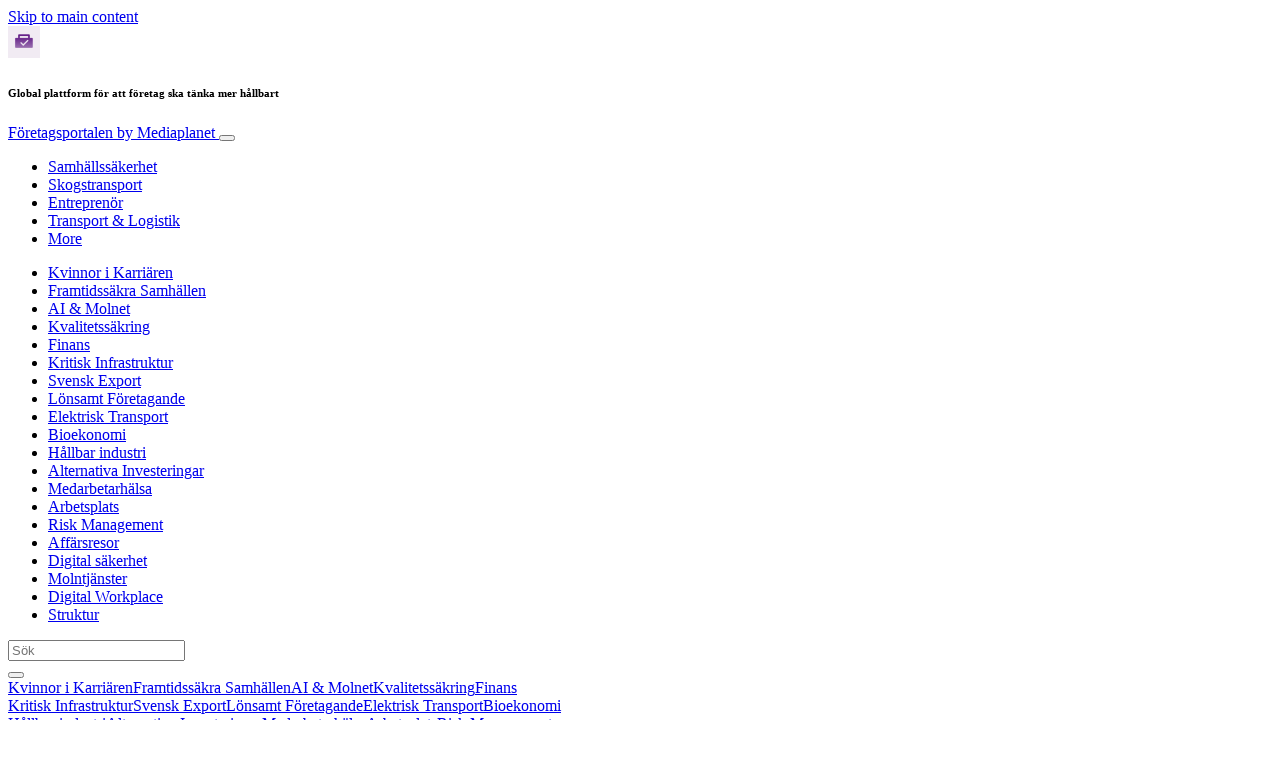

--- FILE ---
content_type: text/html; charset=UTF-8
request_url: https://www.foretagsverige.se/hallbar-industri/global-plattform-for-att-foretag-ska-tanka-mer-hallbart/
body_size: 22950
content:
<!doctype html>
<html lang="sv-SE">
  <head>
  <meta charset="utf-8">
  <meta http-equiv="x-ua-compatible" content="ie=edge">
  <meta name="viewport" content="width=device-width, initial-scale=1, shrink-to-fit=no">
  <script type="text/javascript">(function(){function i(e){if(!window.frames[e]){if(document.body&&document.body.firstChild){var t=document.body;var n=document.createElement("iframe");n.style.display="none";n.name=e;n.title=e;t.insertBefore(n,t.firstChild)}else{setTimeout(function(){i(e)},5)}}}function e(n,o,r,f,s){function e(e,t,n,i){if(typeof n!=="function"){return}if(!window[o]){window[o]=[]}var a=false;if(s){a=s(e,i,n)}if(!a){window[o].push({command:e,version:t,callback:n,parameter:i})}}e.stub=true;e.stubVersion=2;function t(i){if(!window[n]||window[n].stub!==true){return}if(!i.data){return}var a=typeof i.data==="string";var e;try{e=a?JSON.parse(i.data):i.data}catch(t){return}if(e[r]){var o=e[r];window[n](o.command,o.version,function(e,t){var n={};n[f]={returnValue:e,success:t,callId:o.callId};if(i.source){i.source.postMessage(a?JSON.stringify(n):n,"*")}},o.parameter)}}if(typeof window[n]!=="function"){window[n]=e;if(window.addEventListener){window.addEventListener("message",t,false)}else{window.attachEvent("onmessage",t)}}}e("__tcfapi","__tcfapiBuffer","__tcfapiCall","__tcfapiReturn");i("__tcfapiLocator")})();</script><script type="text/javascript">(function(){window.__gpp_addFrame=function(e){if(!window.frames[e]){if(document.body){var t=document.createElement("iframe");t.style.cssText="display:none";t.name=e;document.body.appendChild(t)}else{window.setTimeout(window.__gpp_addFrame,10,e)}}};window.__gpp_stub=function(){var e=arguments;__gpp.queue=__gpp.queue||[];__gpp.events=__gpp.events||[];if(!e.length||e.length==1&&e[0]=="queue"){return __gpp.queue}if(e.length==1&&e[0]=="events"){return __gpp.events}var t=e[0];var p=e.length>1?e[1]:null;var s=e.length>2?e[2]:null;if(t==="ping"){p({gppVersion:"1.1",cmpStatus:"stub",cmpDisplayStatus:"hidden",signalStatus:"not ready",supportedAPIs:["2:tcfeuv2","5:tcfcav1","6:uspv1","7:usnat","8:usca","9:usva","10:usco","11:usut","12:usct"],cmpId:"7",sectionList:[],applicableSections:[],gppString:"",parsedSections:{}},true)}else if(t==="addEventListener"){if(!("lastId"in __gpp)){__gpp.lastId=0}__gpp.lastId++;var n=__gpp.lastId;__gpp.events.push({id:n,callback:p,parameter:s});p({eventName:"listenerRegistered",listenerId:n,data:true,pingData:{gppVersion:"1.1",cmpStatus:"stub",cmpDisplayStatus:"hidden",signalStatus:"not ready",supportedAPIs:["2:tcfeuv2","5:tcfcav1","6:uspv1","7:usnat","8:usca","9:usva","10:usco","11:usut","12:usct"],cmpId:"7",sectionList:[],applicableSections:[],gppString:"",parsedSections:{}}},true)}else if(t==="removeEventListener"){var a=false;for(var i=0;i<__gpp.events.length;i++){if(__gpp.events[i].id==s){__gpp.events.splice(i,1);a=true;break}}p({eventName:"listenerRemoved",listenerId:s,data:a,pingData:{gppVersion:"1.1",cmpStatus:"stub",cmpDisplayStatus:"hidden",signalStatus:"not ready",supportedAPIs:["2:tcfeuv2","5:tcfcav1","6:uspv1","7:usnat","8:usca","9:usva","10:usco","11:usut","12:usct"],cmpId:"7",sectionList:[],applicableSections:[],gppString:"",parsedSections:{}}},true)}else if(t==="hasSection"){p(false,true)}else if(t==="getSection"||t==="getField"){p(null,true)}else{__gpp.queue.push([].slice.apply(e))}};window.__gpp_msghandler=function(s){var n=typeof s.data==="string";try{var e=n?JSON.parse(s.data):s.data}catch(t){var e=null}if(typeof e==="object"&&e!==null&&"__gppCall"in e){var a=e.__gppCall;window.__gpp(a.command,function(e,t){var p={__gppReturn:{returnValue:e,success:t,callId:a.callId}};s.source.postMessage(n?JSON.stringify(p):p,"*")},"parameter"in a?a.parameter:null,"version"in a?a.version:"1.1")}};if(!("__gpp"in window)||typeof window.__gpp!=="function"){window.__gpp=window.__gpp_stub;window.addEventListener("message",window.__gpp_msghandler,false);window.__gpp_addFrame("__gppLocator")}})();</script><script type="text/javascript">(function(){(function(e,r){var t=document.createElement("link");t.rel="preconnect";t.as="script";var n=document.createElement("link");n.rel="dns-prefetch";n.as="script";var i=document.createElement("script");i.id="spcloader";i.type="text/javascript";i["async"]=true;i.charset="utf-8";var o="https://sdk.privacy-center.org/"+e+"/loader.js?target_type=notice&target="+r;if(window.didomiConfig&&window.didomiConfig.user){var a=window.didomiConfig.user;var c=a.country;var d=a.region;if(c){o=o+"&country="+c;if(d){o=o+"&region="+d}}}t.href="https://sdk.privacy-center.org/";n.href="https://sdk.privacy-center.org/";i.src=o;var s=document.getElementsByTagName("script")[0];s.parentNode.insertBefore(t,s);s.parentNode.insertBefore(n,s);s.parentNode.insertBefore(i,s)})("d23f3396-48e6-45ff-9275-fc6868832cf1","4NZe4P2U")})();</script>      <!-- Google Tag Manager -->
    <script>(function(w,d,s,l,i){w[l]=w[l]||[];w[l].push({'gtm.start':
    new Date().getTime(),event:'gtm.js'});var f=d.getElementsByTagName(s)[0],
    j=d.createElement(s),dl=l!='dataLayer'?'&l='+l:'';j.async=true;j.src=
    'https://www.googletagmanager.com/gtm.js?id='+i+dl;f.parentNode.insertBefore(j,f);
    })(window,document,'script','dataLayer','GTM-K67L6HG');</script>
    <!-- End Google Tag Manager -->  <meta name='robots' content='index, follow, max-image-preview:large, max-snippet:-1, max-video-preview:-1' />

	<!-- This site is optimized with the Yoast SEO Premium plugin v26.7 (Yoast SEO v26.7) - https://yoast.com/wordpress/plugins/seo/ -->
	<title>Global plattform för att företag ska tänka mer hållbart - Företagsportalen</title>
	<meta name="description" content="Tillväxt och hållbar utveckling kan vara en komplext. World Favor erbjuder en global plattform så att företag ska tänka mer hållbart." />
	<link rel="canonical" href="https://www.foretagsverige.se/hallbar-industri/global-plattform-for-att-foretag-ska-tanka-mer-hallbart/" />
	<meta property="og:locale" content="sv_SE" />
	<meta property="og:type" content="article" />
	<meta property="og:title" content="Global plattform för att företag ska tänka mer hållbart" />
	<meta property="og:description" content="Tillväxt och hållbar utveckling kan vara en komplext. World Favor erbjuder en global plattform så att företag ska tänka mer hållbart." />
	<meta property="og:url" content="https://www.foretagsverige.se/hallbar-industri/global-plattform-for-att-foretag-ska-tanka-mer-hallbart/" />
	<meta property="og:site_name" content="Företagsportalen" />
	<meta property="article:publisher" content="http://facebook.com/F%c3%b6retagsportalen-106300330933917/" />
	<meta property="article:published_time" content="2021-09-30T06:54:04+00:00" />
	<meta property="article:modified_time" content="2021-10-12T13:10:47+00:00" />
	<meta property="og:image" content="https://victoria.mediaplanet.com/app/uploads/sites/131/2021/09/worldfavor2-scaled.jpeg" />
	<meta property="og:image:width" content="2560" />
	<meta property="og:image:height" content="1707" />
	<meta property="og:image:type" content="image/jpeg" />
	<meta name="author" content="timsobek" />
	<meta name="twitter:card" content="summary_large_image" />
	<meta name="twitter:creator" content="@mediaplanetSE" />
	<meta name="twitter:site" content="@mediaplanetSE" />
	<meta name="twitter:label1" content="Skriven av" />
	<meta name="twitter:data1" content="timsobek" />
	<meta name="twitter:label2" content="Beräknad lästid" />
	<meta name="twitter:data2" content="2 minuter" />
	<script type="application/ld+json" class="yoast-schema-graph">{"@context":"https://schema.org","@graph":[{"@type":"Article","@id":"https://www.foretagsverige.se/hallbar-industri/global-plattform-for-att-foretag-ska-tanka-mer-hallbart/#article","isPartOf":{"@id":"https://www.foretagsverige.se/hallbar-industri/global-plattform-for-att-foretag-ska-tanka-mer-hallbart/"},"author":{"name":"timsobek","@id":"https://www.foretagsverige.se/#/schema/person/a937f0bc0489112c2360fc9eda48f07f"},"headline":"Global plattform för att företag ska tänka mer hållbart","datePublished":"2021-09-30T06:54:04+00:00","dateModified":"2021-10-12T13:10:47+00:00","mainEntityOfPage":{"@id":"https://www.foretagsverige.se/hallbar-industri/global-plattform-for-att-foretag-ska-tanka-mer-hallbart/"},"wordCount":473,"commentCount":0,"image":{"@id":"https://www.foretagsverige.se/hallbar-industri/global-plattform-for-att-foretag-ska-tanka-mer-hallbart/#primaryimage"},"thumbnailUrl":"https://s3.eu-north-1.amazonaws.com/cdn-site.mediaplanet.com/app/uploads/sites/131/2021/09/08084934/worldfavor2-scaled.jpeg","articleSection":["Hållbar industri"],"inLanguage":"sv-SE","potentialAction":[{"@type":"CommentAction","name":"Comment","target":["https://www.foretagsverige.se/hallbar-industri/global-plattform-for-att-foretag-ska-tanka-mer-hallbart/#respond"]}]},{"@type":"WebPage","@id":"https://www.foretagsverige.se/hallbar-industri/global-plattform-for-att-foretag-ska-tanka-mer-hallbart/","url":"https://www.foretagsverige.se/hallbar-industri/global-plattform-for-att-foretag-ska-tanka-mer-hallbart/","name":"Global plattform för att företag ska tänka mer hållbart - Företagsportalen","isPartOf":{"@id":"https://www.foretagsverige.se/#website"},"primaryImageOfPage":{"@id":"https://www.foretagsverige.se/hallbar-industri/global-plattform-for-att-foretag-ska-tanka-mer-hallbart/#primaryimage"},"image":{"@id":"https://www.foretagsverige.se/hallbar-industri/global-plattform-for-att-foretag-ska-tanka-mer-hallbart/#primaryimage"},"thumbnailUrl":"https://s3.eu-north-1.amazonaws.com/cdn-site.mediaplanet.com/app/uploads/sites/131/2021/09/08084934/worldfavor2-scaled.jpeg","datePublished":"2021-09-30T06:54:04+00:00","dateModified":"2021-10-12T13:10:47+00:00","author":{"@id":"https://www.foretagsverige.se/#/schema/person/a937f0bc0489112c2360fc9eda48f07f"},"description":"Tillväxt och hållbar utveckling kan vara en komplext. World Favor erbjuder en global plattform så att företag ska tänka mer hållbart.","breadcrumb":{"@id":"https://www.foretagsverige.se/hallbar-industri/global-plattform-for-att-foretag-ska-tanka-mer-hallbart/#breadcrumb"},"inLanguage":"sv-SE","potentialAction":[{"@type":"ReadAction","target":["https://www.foretagsverige.se/hallbar-industri/global-plattform-for-att-foretag-ska-tanka-mer-hallbart/"]}]},{"@type":"ImageObject","inLanguage":"sv-SE","@id":"https://www.foretagsverige.se/hallbar-industri/global-plattform-for-att-foretag-ska-tanka-mer-hallbart/#primaryimage","url":"https://s3.eu-north-1.amazonaws.com/cdn-site.mediaplanet.com/app/uploads/sites/131/2021/09/08084934/worldfavor2-scaled.jpeg","contentUrl":"https://s3.eu-north-1.amazonaws.com/cdn-site.mediaplanet.com/app/uploads/sites/131/2021/09/08084934/worldfavor2-scaled.jpeg","width":2560,"height":1707,"caption":"World Favor"},{"@type":"BreadcrumbList","@id":"https://www.foretagsverige.se/hallbar-industri/global-plattform-for-att-foretag-ska-tanka-mer-hallbart/#breadcrumb","itemListElement":[{"@type":"ListItem","position":1,"name":"Start","item":"https://www.foretagsverige.se/"},{"@type":"ListItem","position":2,"name":"Hållbar industri","item":"https://www.foretagsverige.se/campaign/hallbar-industri/"},{"@type":"ListItem","position":3,"name":"Global plattform för att företag ska tänka mer hållbart"}]},{"@type":"WebSite","@id":"https://www.foretagsverige.se/#website","url":"https://www.foretagsverige.se/","name":"Företagsportalen","description":"by Mediaplanet","potentialAction":[{"@type":"SearchAction","target":{"@type":"EntryPoint","urlTemplate":"https://www.foretagsverige.se/?s={search_term_string}"},"query-input":{"@type":"PropertyValueSpecification","valueRequired":true,"valueName":"search_term_string"}}],"inLanguage":"sv-SE"},{"@type":"Person","@id":"https://www.foretagsverige.se/#/schema/person/a937f0bc0489112c2360fc9eda48f07f","name":"timsobek","image":{"@type":"ImageObject","inLanguage":"sv-SE","@id":"https://www.foretagsverige.se/#/schema/person/image/","url":"https://secure.gravatar.com/avatar/acb0e6bd173a20b65549622cae450d200115f00c10e89ce392ef816b65c0b46f?s=96&d=mm&r=g","contentUrl":"https://secure.gravatar.com/avatar/acb0e6bd173a20b65549622cae450d200115f00c10e89ce392ef816b65c0b46f?s=96&d=mm&r=g","caption":"timsobek"}}]}</script>
	<!-- / Yoast SEO Premium plugin. -->


<link rel='dns-prefetch' href='//victoria.mediaplanet.com' />
<link href='https://fonts.gstatic.com' crossorigin rel='preconnect' />
<link rel="alternate" title="oEmbed (JSON)" type="application/json+oembed" href="https://www.foretagsverige.se/wp-json/oembed/1.0/embed?url=https%3A%2F%2Fwww.foretagsverige.se%2Fhallbar-industri%2Fglobal-plattform-for-att-foretag-ska-tanka-mer-hallbart%2F" />
<link rel="alternate" title="oEmbed (XML)" type="text/xml+oembed" href="https://www.foretagsverige.se/wp-json/oembed/1.0/embed?url=https%3A%2F%2Fwww.foretagsverige.se%2Fhallbar-industri%2Fglobal-plattform-for-att-foretag-ska-tanka-mer-hallbart%2F&#038;format=xml" />
<!-- www.foretagsverige.se is managing ads with Advanced Ads 2.0.16 – https://wpadvancedads.com/ --><!--noptimize--><script id="foret-ready">
			window.advanced_ads_ready=function(e,a){a=a||"complete";var d=function(e){return"interactive"===a?"loading"!==e:"complete"===e};d(document.readyState)?e():document.addEventListener("readystatechange",(function(a){d(a.target.readyState)&&e()}),{once:"interactive"===a})},window.advanced_ads_ready_queue=window.advanced_ads_ready_queue||[];		</script>
		<!--/noptimize--><style type="text/css">
.hasCountdown{text-shadow:transparent 0 1px 1px;overflow:hidden;padding:5px}
.countdown_rtl{direction:rtl}
.countdown_holding span{background-color:#ccc}
.countdown_row{clear:both;width:100%;text-align:center}
.countdown_show1 .countdown_section{width:98%}
.countdown_show2 .countdown_section{width:48%}
.countdown_show3 .countdown_section{width:32.5%}
.countdown_show4 .countdown_section{width:24.5%}
.countdown_show5 .countdown_section{width:19.5%}
.countdown_show6 .countdown_section{width:16.25%}
.countdown_show7 .countdown_section{width:14%}
.countdown_section{display:block;float:left;font-size:75%;text-align:center;margin:3px 0}
.countdown_amount{font-size:200%}
.countdown_descr{display:block;width:100%}
a.countdown_infolink{display:block;border-radius:10px;width:14px;height:13px;float:right;font-size:9px;line-height:13px;font-weight:700;text-align:center;position:relative;top:-15px;border:1px solid}
#countdown-preview{padding:10px}
</style>
<style id='wp-img-auto-sizes-contain-inline-css' type='text/css'>
img:is([sizes=auto i],[sizes^="auto," i]){contain-intrinsic-size:3000px 1500px}
/*# sourceURL=wp-img-auto-sizes-contain-inline-css */
</style>
<link rel='stylesheet' id='atomic-blocks-fontawesome-css' href='https://victoria.mediaplanet.com/app/plugins/atomic-blocks/dist/assets/fontawesome/css/all.min.css?ver=1590601190' type='text/css' media='all' />
<style id='wp-emoji-styles-inline-css' type='text/css'>

	img.wp-smiley, img.emoji {
		display: inline !important;
		border: none !important;
		box-shadow: none !important;
		height: 1em !important;
		width: 1em !important;
		margin: 0 0.07em !important;
		vertical-align: -0.1em !important;
		background: none !important;
		padding: 0 !important;
	}
/*# sourceURL=wp-emoji-styles-inline-css */
</style>
<link rel='stylesheet' id='wp-block-library-css' href='https://www.foretagsverige.se/wp-includes/css/dist/block-library/style.min.css?ver=6.9' type='text/css' media='all' />
<style id='classic-theme-styles-inline-css' type='text/css'>
/*! This file is auto-generated */
.wp-block-button__link{color:#fff;background-color:#32373c;border-radius:9999px;box-shadow:none;text-decoration:none;padding:calc(.667em + 2px) calc(1.333em + 2px);font-size:1.125em}.wp-block-file__button{background:#32373c;color:#fff;text-decoration:none}
/*# sourceURL=/wp-includes/css/classic-themes.min.css */
</style>
<link rel='stylesheet' id='atomic-blocks-style-css-css' href='https://victoria.mediaplanet.com/app/plugins/atomic-blocks/dist/blocks.style.build.css?ver=1603903992' type='text/css' media='all' />
<style id='global-styles-inline-css' type='text/css'>
:root{--wp--preset--aspect-ratio--square: 1;--wp--preset--aspect-ratio--4-3: 4/3;--wp--preset--aspect-ratio--3-4: 3/4;--wp--preset--aspect-ratio--3-2: 3/2;--wp--preset--aspect-ratio--2-3: 2/3;--wp--preset--aspect-ratio--16-9: 16/9;--wp--preset--aspect-ratio--9-16: 9/16;--wp--preset--color--black: #000000;--wp--preset--color--cyan-bluish-gray: #abb8c3;--wp--preset--color--white: #ffffff;--wp--preset--color--pale-pink: #f78da7;--wp--preset--color--vivid-red: #cf2e2e;--wp--preset--color--luminous-vivid-orange: #ff6900;--wp--preset--color--luminous-vivid-amber: #fcb900;--wp--preset--color--light-green-cyan: #7bdcb5;--wp--preset--color--vivid-green-cyan: #00d084;--wp--preset--color--pale-cyan-blue: #8ed1fc;--wp--preset--color--vivid-cyan-blue: #0693e3;--wp--preset--color--vivid-purple: #9b51e0;--wp--preset--color--deep-ocean-blue: #161b28;--wp--preset--color--dark-grey: #818181;--wp--preset--color--light-blue: #60a1e2;--wp--preset--color--grey: #d8d8d8;--wp--preset--color--yellow: #ffdb00;--wp--preset--gradient--vivid-cyan-blue-to-vivid-purple: linear-gradient(135deg,rgb(6,147,227) 0%,rgb(155,81,224) 100%);--wp--preset--gradient--light-green-cyan-to-vivid-green-cyan: linear-gradient(135deg,rgb(122,220,180) 0%,rgb(0,208,130) 100%);--wp--preset--gradient--luminous-vivid-amber-to-luminous-vivid-orange: linear-gradient(135deg,rgb(252,185,0) 0%,rgb(255,105,0) 100%);--wp--preset--gradient--luminous-vivid-orange-to-vivid-red: linear-gradient(135deg,rgb(255,105,0) 0%,rgb(207,46,46) 100%);--wp--preset--gradient--very-light-gray-to-cyan-bluish-gray: linear-gradient(135deg,rgb(238,238,238) 0%,rgb(169,184,195) 100%);--wp--preset--gradient--cool-to-warm-spectrum: linear-gradient(135deg,rgb(74,234,220) 0%,rgb(151,120,209) 20%,rgb(207,42,186) 40%,rgb(238,44,130) 60%,rgb(251,105,98) 80%,rgb(254,248,76) 100%);--wp--preset--gradient--blush-light-purple: linear-gradient(135deg,rgb(255,206,236) 0%,rgb(152,150,240) 100%);--wp--preset--gradient--blush-bordeaux: linear-gradient(135deg,rgb(254,205,165) 0%,rgb(254,45,45) 50%,rgb(107,0,62) 100%);--wp--preset--gradient--luminous-dusk: linear-gradient(135deg,rgb(255,203,112) 0%,rgb(199,81,192) 50%,rgb(65,88,208) 100%);--wp--preset--gradient--pale-ocean: linear-gradient(135deg,rgb(255,245,203) 0%,rgb(182,227,212) 50%,rgb(51,167,181) 100%);--wp--preset--gradient--electric-grass: linear-gradient(135deg,rgb(202,248,128) 0%,rgb(113,206,126) 100%);--wp--preset--gradient--midnight: linear-gradient(135deg,rgb(2,3,129) 0%,rgb(40,116,252) 100%);--wp--preset--font-size--small: 13px;--wp--preset--font-size--medium: 20px;--wp--preset--font-size--large: 36px;--wp--preset--font-size--x-large: 42px;--wp--preset--spacing--20: 0.44rem;--wp--preset--spacing--30: 0.67rem;--wp--preset--spacing--40: 1rem;--wp--preset--spacing--50: 1.5rem;--wp--preset--spacing--60: 2.25rem;--wp--preset--spacing--70: 3.38rem;--wp--preset--spacing--80: 5.06rem;--wp--preset--shadow--natural: 6px 6px 9px rgba(0, 0, 0, 0.2);--wp--preset--shadow--deep: 12px 12px 50px rgba(0, 0, 0, 0.4);--wp--preset--shadow--sharp: 6px 6px 0px rgba(0, 0, 0, 0.2);--wp--preset--shadow--outlined: 6px 6px 0px -3px rgb(255, 255, 255), 6px 6px rgb(0, 0, 0);--wp--preset--shadow--crisp: 6px 6px 0px rgb(0, 0, 0);}:where(.is-layout-flex){gap: 0.5em;}:where(.is-layout-grid){gap: 0.5em;}body .is-layout-flex{display: flex;}.is-layout-flex{flex-wrap: wrap;align-items: center;}.is-layout-flex > :is(*, div){margin: 0;}body .is-layout-grid{display: grid;}.is-layout-grid > :is(*, div){margin: 0;}:where(.wp-block-columns.is-layout-flex){gap: 2em;}:where(.wp-block-columns.is-layout-grid){gap: 2em;}:where(.wp-block-post-template.is-layout-flex){gap: 1.25em;}:where(.wp-block-post-template.is-layout-grid){gap: 1.25em;}.has-black-color{color: var(--wp--preset--color--black) !important;}.has-cyan-bluish-gray-color{color: var(--wp--preset--color--cyan-bluish-gray) !important;}.has-white-color{color: var(--wp--preset--color--white) !important;}.has-pale-pink-color{color: var(--wp--preset--color--pale-pink) !important;}.has-vivid-red-color{color: var(--wp--preset--color--vivid-red) !important;}.has-luminous-vivid-orange-color{color: var(--wp--preset--color--luminous-vivid-orange) !important;}.has-luminous-vivid-amber-color{color: var(--wp--preset--color--luminous-vivid-amber) !important;}.has-light-green-cyan-color{color: var(--wp--preset--color--light-green-cyan) !important;}.has-vivid-green-cyan-color{color: var(--wp--preset--color--vivid-green-cyan) !important;}.has-pale-cyan-blue-color{color: var(--wp--preset--color--pale-cyan-blue) !important;}.has-vivid-cyan-blue-color{color: var(--wp--preset--color--vivid-cyan-blue) !important;}.has-vivid-purple-color{color: var(--wp--preset--color--vivid-purple) !important;}.has-black-background-color{background-color: var(--wp--preset--color--black) !important;}.has-cyan-bluish-gray-background-color{background-color: var(--wp--preset--color--cyan-bluish-gray) !important;}.has-white-background-color{background-color: var(--wp--preset--color--white) !important;}.has-pale-pink-background-color{background-color: var(--wp--preset--color--pale-pink) !important;}.has-vivid-red-background-color{background-color: var(--wp--preset--color--vivid-red) !important;}.has-luminous-vivid-orange-background-color{background-color: var(--wp--preset--color--luminous-vivid-orange) !important;}.has-luminous-vivid-amber-background-color{background-color: var(--wp--preset--color--luminous-vivid-amber) !important;}.has-light-green-cyan-background-color{background-color: var(--wp--preset--color--light-green-cyan) !important;}.has-vivid-green-cyan-background-color{background-color: var(--wp--preset--color--vivid-green-cyan) !important;}.has-pale-cyan-blue-background-color{background-color: var(--wp--preset--color--pale-cyan-blue) !important;}.has-vivid-cyan-blue-background-color{background-color: var(--wp--preset--color--vivid-cyan-blue) !important;}.has-vivid-purple-background-color{background-color: var(--wp--preset--color--vivid-purple) !important;}.has-black-border-color{border-color: var(--wp--preset--color--black) !important;}.has-cyan-bluish-gray-border-color{border-color: var(--wp--preset--color--cyan-bluish-gray) !important;}.has-white-border-color{border-color: var(--wp--preset--color--white) !important;}.has-pale-pink-border-color{border-color: var(--wp--preset--color--pale-pink) !important;}.has-vivid-red-border-color{border-color: var(--wp--preset--color--vivid-red) !important;}.has-luminous-vivid-orange-border-color{border-color: var(--wp--preset--color--luminous-vivid-orange) !important;}.has-luminous-vivid-amber-border-color{border-color: var(--wp--preset--color--luminous-vivid-amber) !important;}.has-light-green-cyan-border-color{border-color: var(--wp--preset--color--light-green-cyan) !important;}.has-vivid-green-cyan-border-color{border-color: var(--wp--preset--color--vivid-green-cyan) !important;}.has-pale-cyan-blue-border-color{border-color: var(--wp--preset--color--pale-cyan-blue) !important;}.has-vivid-cyan-blue-border-color{border-color: var(--wp--preset--color--vivid-cyan-blue) !important;}.has-vivid-purple-border-color{border-color: var(--wp--preset--color--vivid-purple) !important;}.has-vivid-cyan-blue-to-vivid-purple-gradient-background{background: var(--wp--preset--gradient--vivid-cyan-blue-to-vivid-purple) !important;}.has-light-green-cyan-to-vivid-green-cyan-gradient-background{background: var(--wp--preset--gradient--light-green-cyan-to-vivid-green-cyan) !important;}.has-luminous-vivid-amber-to-luminous-vivid-orange-gradient-background{background: var(--wp--preset--gradient--luminous-vivid-amber-to-luminous-vivid-orange) !important;}.has-luminous-vivid-orange-to-vivid-red-gradient-background{background: var(--wp--preset--gradient--luminous-vivid-orange-to-vivid-red) !important;}.has-very-light-gray-to-cyan-bluish-gray-gradient-background{background: var(--wp--preset--gradient--very-light-gray-to-cyan-bluish-gray) !important;}.has-cool-to-warm-spectrum-gradient-background{background: var(--wp--preset--gradient--cool-to-warm-spectrum) !important;}.has-blush-light-purple-gradient-background{background: var(--wp--preset--gradient--blush-light-purple) !important;}.has-blush-bordeaux-gradient-background{background: var(--wp--preset--gradient--blush-bordeaux) !important;}.has-luminous-dusk-gradient-background{background: var(--wp--preset--gradient--luminous-dusk) !important;}.has-pale-ocean-gradient-background{background: var(--wp--preset--gradient--pale-ocean) !important;}.has-electric-grass-gradient-background{background: var(--wp--preset--gradient--electric-grass) !important;}.has-midnight-gradient-background{background: var(--wp--preset--gradient--midnight) !important;}.has-small-font-size{font-size: var(--wp--preset--font-size--small) !important;}.has-medium-font-size{font-size: var(--wp--preset--font-size--medium) !important;}.has-large-font-size{font-size: var(--wp--preset--font-size--large) !important;}.has-x-large-font-size{font-size: var(--wp--preset--font-size--x-large) !important;}
:where(.wp-block-post-template.is-layout-flex){gap: 1.25em;}:where(.wp-block-post-template.is-layout-grid){gap: 1.25em;}
:where(.wp-block-term-template.is-layout-flex){gap: 1.25em;}:where(.wp-block-term-template.is-layout-grid){gap: 1.25em;}
:where(.wp-block-columns.is-layout-flex){gap: 2em;}:where(.wp-block-columns.is-layout-grid){gap: 2em;}
:root :where(.wp-block-pullquote){font-size: 1.5em;line-height: 1.6;}
/*# sourceURL=global-styles-inline-css */
</style>
<link rel='stylesheet' id='sage/main.css-css' href='https://victoria.mediaplanet.com/app/themes/vicky/dist/styles/main_248bf1b2.css' type='text/css' media='all' />
<link rel='stylesheet' id='theme.css-css' href='https://victoria.mediaplanet.com/app/themes/vicky/dist/styles/flavours/bees_knees_248bf1b2.css' type='text/css' media='all' />
<link rel='stylesheet' id='vicky/theme.css-css' href='https://victoria.mediaplanet.com/app/themes/vicky/dist/styles/flavours/bees_knees_248bf1b2.css' type='text/css' media='all' />
<link rel='stylesheet' id='vicky/font.css-css' href='https://victoria.mediaplanet.com/app/themes/vicky/dist/styles/fonts/aviation_248bf1b2.css' type='text/css' media='all' />
<script type="text/javascript" src="https://www.foretagsverige.se/wp-includes/js/jquery/jquery.min.js?ver=3.7.1" id="jquery-core-js"></script>
<script type="text/javascript" src="https://www.foretagsverige.se/wp-includes/js/jquery/jquery-migrate.min.js?ver=3.4.1" id="jquery-migrate-js"></script>
<script type="text/javascript" id="advanced-ads-advanced-js-js-extra">
/* <![CDATA[ */
var advads_options = {"blog_id":"131","privacy":{"enabled":true,"custom-cookie-name":"","custom-cookie-value":"","consent-method":"iab_tcf_20","state":"unknown"}};
//# sourceURL=advanced-ads-advanced-js-js-extra
/* ]]> */
</script>
<script type="text/javascript" src="https://victoria.mediaplanet.com/app/plugins/advanced-ads/public/assets/js/advanced.min.js?ver=2.0.16" id="advanced-ads-advanced-js-js"></script>
<script type="text/javascript" id="advanced_ads_pro/visitor_conditions-js-extra">
/* <![CDATA[ */
var advanced_ads_pro_visitor_conditions = {"referrer_cookie_name":"advanced_ads_pro_visitor_referrer","referrer_exdays":"365","page_impr_cookie_name":"advanced_ads_page_impressions","page_impr_exdays":"3650"};
//# sourceURL=advanced_ads_pro%2Fvisitor_conditions-js-extra
/* ]]> */
</script>
<script type="text/javascript" src="https://victoria.mediaplanet.com/app/plugins/advanced-ads-pro/modules/advanced-visitor-conditions/inc/conditions.min.js?ver=3.0.8" id="advanced_ads_pro/visitor_conditions-js"></script>
<link rel="https://api.w.org/" href="https://www.foretagsverige.se/wp-json/" /><link rel="alternate" title="JSON" type="application/json" href="https://www.foretagsverige.se/wp-json/wp/v2/posts/4112" /><link rel="EditURI" type="application/rsd+xml" title="RSD" href="https://www.foretagsverige.se/xmlrpc.php?rsd" />
<meta name='generator' content='Mediaplanet Victoria' version='Alan' />
<link rel='shortlink' href='https://www.foretagsverige.se/?p=4112' />
<style type="text/css">.recentcomments a{display:inline !important;padding:0 !important;margin:0 !important;}</style>		<script type="text/javascript">
			var advadsCfpQueue = [];
			var advadsCfpAd = function( adID ) {
				if ( 'undefined' === typeof advadsProCfp ) {
					advadsCfpQueue.push( adID )
				} else {
					advadsProCfp.addElement( adID )
				}
			}
		</script>
				<script type="text/javascript">
			if ( typeof advadsGATracking === 'undefined' ) {
				window.advadsGATracking = {
					delayedAds: {},
					deferedAds: {}
				};
			}
		</script>
		<link rel="icon" href="https://s3.eu-north-1.amazonaws.com/cdn-site.mediaplanet.com/app/uploads/sites/131/2022/09/08084648/Fo%CC%88retag-profilbild-125x125.png" sizes="32x32" />
<link rel="icon" href="https://s3.eu-north-1.amazonaws.com/cdn-site.mediaplanet.com/app/uploads/sites/131/2022/09/08084648/Fo%CC%88retag-profilbild.png" sizes="192x192" />
<link rel="apple-touch-icon" href="https://s3.eu-north-1.amazonaws.com/cdn-site.mediaplanet.com/app/uploads/sites/131/2022/09/08084648/Fo%CC%88retag-profilbild.png" />
<meta name="msapplication-TileImage" content="https://s3.eu-north-1.amazonaws.com/cdn-site.mediaplanet.com/app/uploads/sites/131/2022/09/08084648/Fo%CC%88retag-profilbild.png" />
</head>
  <body class="app wp-singular post-template-default single single-post postid-4112 single-format-standard wp-theme-vickyresources global-plattform-for-att-foretag-ska-tanka-mer-hallbart app-data index-data singular-data single-data single-post-data single-post-global-plattform-for-att-foretag-ska-tanka-mer-hallbart-data">
        <script>
jQuery(document).ready(function($) {
  jQuery(window).scroll(function() {
    jQuery('.vicky-nav-moving',).toggleClass('scrolled', jQuery(this).scrollTop() > 25);
    jQuery('.vicky-nav-shrinking').toggleClass('shrink', jQuery(this).scrollTop() > 25);
      if (jQuery(this).scrollTop() < 25) {
        jQuery('.vicky-nav-scrollhide').fadeIn();
      } else if (!jQuery('.navbar-toggler').hasClass('is-active')) {
        jQuery('.vicky-nav-scrollhide:visible').fadeOut();
      }
    });

    jQuery('.first-slide').css({
      '-webkit-mask-image:': '-webkit-gradient(linear, left top, left bottom, from(rgba(0,0,0,1)), to(rgba(0,0,0,0)))'
    });

    jQuery(document).on("click", ".navbar-toggler", function() {
      if ($(this).hasClass("is-active")) {
        $(this).removeClass("is-active");
        if ($(window).scrollTop() >= 25) {
          jQuery('.vicky-nav-scrollhide:visible').fadeOut();
        }
      } else {
        $(this).addClass("is-active")
      }
    });


    // Search
    jQuery(document).on("click", ".form-search__link", function(e) {
        e.preventDefault();
        var $form = $(this).closest("form");
        var $input = $form.find("input");

        // Submit search if input visible and search term exists
        if($input.hasClass("active") && $input.val().length > 0) {
            $form.submit();

        // Show search input
        } else {
            $input.addClass("active");
        }
    });


    jQuery(document).on("click", "#search-close", function(e) {
        e.preventDefault();
        $(".form-search-desktop").removeClass("active");
    });

    jQuery(document).on("click", ".desktop-search", function(e) {
        e.preventDefault();
        $(".form-search-desktop").addClass("active");
        $(".form-search-desktop").find("input").focus();
    });


    jQuery(document).on("click", ".expandable-menu-toggler", function(e) {
        e.preventDefault();

        var $arrow = $(this).find('.arrow');

        if($arrow.hasClass('active')) {
            $arrow.removeClass('active');
        } else {
            $arrow.addClass('active');
        }

        var $menu = $(".expandable-menu");
        var $mobileMenu = $(".expandable-menu-mobile");

        if($menu.hasClass('active')) {
            $menu.removeClass('active');
            $(this).attr('aria-expanded', false);
        } else {
            $menu.addClass('active');
            $(this).attr('aria-expanded', true);
        }

        if($mobileMenu.hasClass('active')) {
            $mobileMenu.removeClass('active');
        } else {
            $mobileMenu.addClass('active');
        }
    });

    jQuery(document).on("click", ".expandable-menu__close", function(e) {
        e.preventDefault();

        $(".expandable-menu").removeClass('active');
        $(".expandable-menu-toggler .arrow").removeClass('active');
        $(".expandable-menu-toggler").attr('aria-expanded', false);
    });

});


  </script>
  <header>
        <a href="#main" class="skip-to-main-content">Skip to main content</a>
        <nav id="vicky-nav-top" class="navbar navbar-expand-lg vicky-nav  vicky-nav-shrinking  fixed-top"> <!-- vicky-nav-moving"> -->
                    <div class="container-fluid   container ">

                <div class="row vicky-nav-logo">
                    <div class="vicky-nav-logo-box">
                        <a class="vicky-nav-logo-box__link" href="/">
                            <img with="32" height="32" src="https://s3.eu-north-1.amazonaws.com/cdn-site.mediaplanet.com/app/uploads/sites/131/2022/09/08084648/Fo%CC%88retag-profilbild-125x125.png" />
                        </a>
                    </div>
                    <div class="vicky-logo-text">
                        <h6 class="vicky-nav-page-title">Global plattform för att företag ska tänka mer hållbart</h6>
                      </div>
                </div>

                <span>
                <a class="navbar-brand vicky-nav-title " href="/">Företagsportalen
                  <span class="vicky-nav-brand">by Mediaplanet</span>
                </a></span>
                <button class="navbar-toggler  navbar-toggler-post   hamburger hamburger--collapse" data-toggle="collapse" data-target="#navbarCollapse" type="button" aria-expanded="false" aria-label="Toggle navigation">
                    <span class="hamburger-box">
                        <span class="hamburger-inner"></span>
                    </span>
                </button>
          <div class="collapse navbar-collapse text-center mb-auto fixed-top" id="navbarCollapse">
            <ul class="navbar-nav  mr-auto text-center mx-auto" style="">


                              <li class=""><a class="nav-link vicky-nav-link" href="https://www.foretagsverige.se/campaign/samhallssakerhet/" alt="Samhällssäkerhet">Samhällssäkerhet</a></li><li class=""><a class="nav-link vicky-nav-link" href="https://www.foretagsverige.se/campaign/skogstransport/" alt="Skogstransport">Skogstransport</a></li><li class=""><a class="nav-link vicky-nav-link" href="https://www.foretagsverige.se/campaign/entreprenor/" alt="Entreprenör">Entreprenör</a></li><li class=""><a class="nav-link vicky-nav-link" href="https://www.foretagsverige.se/campaign/transport-logistik/" alt="Transport &amp; Logistik">Transport &amp; Logistik</a></li>              
                                <li>
                      <a class="nav-link vicky-nav-link expandable-menu-toggler" aria-expanded="false" aria-controls="expandable-menu" href="#" alt="menu">More <i class="arrow"></i></a>
                  </li>
                          </ul>


                                <div id="expandable-menu-mobile" class="expandable-menu-mobile">
                      <ul class="expandable-menu-mobile__list">
                          <li><a class="expandable-menu__inner__link " href="https://www.foretagsverige.se/campaign/kvinnor-i-karriaren/">Kvinnor i Karriären</a></li><li><a class="expandable-menu__inner__link " href="https://www.foretagsverige.se/campaign/framtidssakra-samhallen/">Framtidssäkra Samhällen</a></li><li><a class="expandable-menu__inner__link " href="https://www.foretagsverige.se/campaign/ai-molnet/">AI &amp; Molnet</a></li><li><a class="expandable-menu__inner__link " href="https://www.foretagsverige.se/campaign/kvalitetssakring/">Kvalitetssäkring</a></li><li><a class="expandable-menu__inner__link " href="https://www.foretagsverige.se/campaign/finans/">Finans</a></li><li><a class="expandable-menu__inner__link " href="https://www.foretagsverige.se/campaign/kritiskinfrastruktur/">Kritisk Infrastruktur</a></li><li><a class="expandable-menu__inner__link " href="https://www.foretagsverige.se/campaign/svensk-export/">Svensk Export</a></li><li><a class="expandable-menu__inner__link " href="https://www.foretagsverige.se/campaign/lonsamt-foretagande/">Lönsamt Företagande</a></li><li><a class="expandable-menu__inner__link " href="https://www.foretagsverige.se/campaign/elektrisk-transport/">Elektrisk Transport</a></li><li><a class="expandable-menu__inner__link " href="https://www.foretagsverige.se/campaign/bioekonomi/">Bioekonomi</a></li><li><a class="expandable-menu__inner__link " href="https://www.foretagsverige.se/campaign/hallbar-industri/">Hållbar industri</a></li><li><a class="expandable-menu__inner__link " href="https://www.foretagsverige.se/campaign/alternativainvesteringar/">Alternativa Investeringar</a></li><li><a class="expandable-menu__inner__link " href="https://www.foretagsverige.se/campaign/medarbetarhalsa/">Medarbetarhälsa</a></li><li><a class="expandable-menu__inner__link " href="https://www.foretagsverige.se/campaign/arbetsplats/">Arbetsplats</a></li><li><a class="expandable-menu__inner__link " href="https://www.foretagsverige.se/campaign/risk-management/">Risk Management</a></li><li><a class="expandable-menu__inner__link " href="https://www.foretagsverige.se/campaign/affarsresor/">Affärsresor</a></li><li><a class="expandable-menu__inner__link " href="https://www.foretagsverige.se/campaign/digital-sakerhet/">Digital säkerhet</a></li><li><a class="expandable-menu__inner__link " href="https://www.foretagsverige.se/campaign/molntjanster/">Molntjänster</a></li><li><a class="expandable-menu__inner__link " href="https://www.foretagsverige.se/campaign/digitalworkplace/">Digital Workplace</a></li><li><a class="expandable-menu__inner__link " href="https://www.foretagsverige.se/campaign/struktur/">Struktur</a></li>                      </ul>
                  </div>
              
              <form role="search" method="get" action="/" class="form-search mobile form-inline mt-2 mt-md-0">
                  <input class="form-search__input active form-control mr-sm-2 " type="text" placeholder="Sök" aria-label="Search" name="s" />
                  <a href="" class="form-search__link">
                      <i class="form-search__link__icon"></i>
                  </a>
              </form>
          </div>
            <button type="button" class="desktop-search " aria-label="Open search">
                <i class="form-search__link__icon"></i>
            </button>
        </div>
        </nav>

                <div id="expandable-menu" class="expandable-menu">
        <div class="expandable-menu__inner"><a class="expandable-menu__inner__link " href="https://www.foretagsverige.se/campaign/kvinnor-i-karriaren/">Kvinnor i Karriären</a><a class="expandable-menu__inner__link " href="https://www.foretagsverige.se/campaign/framtidssakra-samhallen/">Framtidssäkra Samhällen</a><a class="expandable-menu__inner__link " href="https://www.foretagsverige.se/campaign/ai-molnet/">AI &amp; Molnet</a><a class="expandable-menu__inner__link " href="https://www.foretagsverige.se/campaign/kvalitetssakring/">Kvalitetssäkring</a><a class="expandable-menu__inner__link " href="https://www.foretagsverige.se/campaign/finans/">Finans</a></div><div class="expandable-menu__inner"><a class="expandable-menu__inner__link " href="https://www.foretagsverige.se/campaign/kritiskinfrastruktur/">Kritisk Infrastruktur</a><a class="expandable-menu__inner__link " href="https://www.foretagsverige.se/campaign/svensk-export/">Svensk Export</a><a class="expandable-menu__inner__link " href="https://www.foretagsverige.se/campaign/lonsamt-foretagande/">Lönsamt Företagande</a><a class="expandable-menu__inner__link " href="https://www.foretagsverige.se/campaign/elektrisk-transport/">Elektrisk Transport</a><a class="expandable-menu__inner__link " href="https://www.foretagsverige.se/campaign/bioekonomi/">Bioekonomi</a></div><div class="expandable-menu__inner"><a class="expandable-menu__inner__link " href="https://www.foretagsverige.se/campaign/hallbar-industri/">Hållbar industri</a><a class="expandable-menu__inner__link " href="https://www.foretagsverige.se/campaign/alternativainvesteringar/">Alternativa Investeringar</a><a class="expandable-menu__inner__link " href="https://www.foretagsverige.se/campaign/medarbetarhalsa/">Medarbetarhälsa</a><a class="expandable-menu__inner__link " href="https://www.foretagsverige.se/campaign/arbetsplats/">Arbetsplats</a><a class="expandable-menu__inner__link " href="https://www.foretagsverige.se/campaign/risk-management/">Risk Management</a></div><div class="expandable-menu__inner"><a class="expandable-menu__inner__link " href="https://www.foretagsverige.se/campaign/affarsresor/">Affärsresor</a><a class="expandable-menu__inner__link " href="https://www.foretagsverige.se/campaign/digital-sakerhet/">Digital säkerhet</a><a class="expandable-menu__inner__link " href="https://www.foretagsverige.se/campaign/molntjanster/">Molntjänster</a><a class="expandable-menu__inner__link " href="https://www.foretagsverige.se/campaign/digitalworkplace/">Digital Workplace</a><a class="expandable-menu__inner__link " href="https://www.foretagsverige.se/campaign/struktur/">Struktur</a></div>    <button type="button" class="expandable-menu__close" aria-label="Close menu"><i></i></button>
</div>            <div class="form-search-desktop">
          <form role="search" method="get" action="https://www.foretagsverige.se/">
              <div class="container padding-default" style="position: relative;">
              <input type="search" placeholder="Sök" aria-label="Sök" name="s" value="">
              <a id="search-close" aria-label="Search">
                  <i class="fas fa-times"></i>
              </a>
              </div>
          </form>
      </div>
      </header>
    <div class="container" role="document">
      <div class="content">
                <main class="main vicky-posts" id="main">
          
       <!-- Google Tag Manager (noscript) -->
  <noscript><iframe src="https://www.googletagmanager.com/ns.html?id=GTM-K67L6HG"
  height="0" width="0” style="display:none;visibility:hidden”></iframe></noscript>
  <!-- End Google Tag Manager (noscript) --><script>
    jQuery(document).ready(function($) {

        /* Pinterest sdk */

        window.pAsyncInit = function () {
            PDK.init({
                appId: "4994791992645936233", // Change this
                cookie: true,
            });
        };

        (function (d, s, id) {
            var js, pjs = d.getElementsByTagName(s)[0];
            if (d.getElementById(id)) {
                return;
            }
            js = d.createElement(s);
            js.id = id;
            js.src = "//assets.pinterest.com/sdk/sdk.js";
            pjs.parentNode.insertBefore(js, pjs);
        }(document, 'script', 'pinterest-jssdk'));

        /* Pinterest sdk end */

        // Facebook share
        $(document).on("click", ".vicky-social-left-container .facebook, .vicky-post-share-container .facebook", function () {
            var width = 500;
            var height = 400;
            var left = (screen.width / 2) - (width / 2);
            var top = (screen.height / 2) - (height / 2);

            window.open("//www.facebook.com/sharer/sharer.php?u=" + $(location).attr("href"), "pop", "width=" + width + ", height=" + height + ", left=" + left + ", top=" + top + ", scrollbars=no");

        });

        // Linkedin share
        $(document).on("click", ".vicky-social-left-container .linkedin, .vicky-post-share-container .linkedin", function () {
            var width = 660;
            var height = 400;
            var left = (screen.width / 2) - (width / 2);
            var top = (screen.height / 2) - (height / 2);

            window.open("//www.linkedin.com/shareArticle?mini=true&url=" + $(location).attr("href"), "pop", "width=" + width + ", height=" + height + ", left=" + left + ", top=" + top + ", scrollbars=no");

        });

        // Twitter share
        $(document).on("click", ".vicky-social-left-container .twitter, .vicky-post-share-container .twitter", function () {
            var width = 500;
            var height = 400;
            var left = (screen.width / 2) - (width / 2);
            var top = (screen.height / 2) - (height / 2);

            window.open("//twitter.com/intent/tweet?text=" + $(location).attr("href"), "pop", "width=" + width + ", height=" + height + ", left=" + left + ", top=" + top + ", scrollbars=no");

        });

        // Pinterest pin
        $(document).on("click", ".vicky-social-left-container .pinterest, .vicky-post-share-container .pinterest", function () {
            var img = $(this).attr('data-share-img');
            PDK.pin(img, $(this).closest("article").find(".vicky-post-headline-container__headline__inner").text(), $(location).attr("href"), function(){});
        });
    });
</script><article class="default-article-type post-4112 post type-post status-publish format-standard has-post-thumbnail hentry category-hallbar-industri" data-vicky-this="4112" data-vicky-location="https://www.foretagsverige.se/hallbar-industri/global-plattform-for-att-foretag-ska-tanka-mer-hallbart/" data-vicky-context="10" data-vicky-num="1" data-vicky-max="10" data-vicky-title="Global plattform för att företag ska tänka mer hållbart">
    <div class="article-header">
        <div class="vicky-breadcrumbs-container">
    <span><span><a href="https://www.foretagsverige.se/">Start</a></span> » <span><a href="https://www.foretagsverige.se/campaign/hallbar-industri/">Hållbar industri</a></span> » <span class="breadcrumb_last" aria-current="page"><strong>Global plattform för att företag ska tänka mer hållbart</strong></span></span>
</div>                <div class="vicky-post-headline-container">
            <div class="vicky-post-headline-container__category text-uppercase">
                <div class="vicky-post-headline-container__category__inner">
                                      Sponsrad
                                  </div>
            </div>
            <div class="vicky-post-headline-container__headline  sponsored">
                <h1 class="vicky-post-headline-container__headline__inner  sponsored">
                    <span style="position: relative;">Global plattform för att företag ska tänka mer hållbart</span>
                </h1>
            </div>
        </div>

              <div class="vicky-post-image-container">

            <div class="vicky-post-image-container__desktop sponsored">
                <div>
                  <img width="888" height="500" src="https://s3.eu-north-1.amazonaws.com/cdn-site.mediaplanet.com/app/uploads/sites/131/2021/09/08084934/worldfavor2-888x500.jpeg" class="attachment-vicky-featured size-vicky-featured wp-post-image" alt="World Favor" style="object-fit: cover" decoding="async" fetchpriority="high" />

                                    <!-- TODO Update with data from vicky_get_sponsor once it's working -->
                                                <div class="vicky-post-sponsor-container">
                              <div class="vicky-post-sponsor-container__text">
                                  I samarbete med: World Favor
                              </div>
                              <div class="vicky-post-sponsor-logo-wrapper">
                                                                                                                                                <a class="vicky-post-sponsor-link" target="_blank" href="https://worldfavor.com/sv/">
                                            <img class="vicky-post-sponsor-container__image" src="https://s3.eu-north-1.amazonaws.com/cdn-site.mediaplanet.com/app/uploads/sites/131/2021/09/08084933/worldfavorlogotext-e1632840490386.jpg" alt="logo worldfavor" />
                                        </a>
                                                                                                                                                                                                                                                          </div>
                          </div>
                                                                  </div>
            </div>
            <div class="vicky-post-image-container__mobile sponsored">
                <img width="576" height="486" src="https://s3.eu-north-1.amazonaws.com/cdn-site.mediaplanet.com/app/uploads/sites/131/2021/09/08084934/worldfavor2-576x486.jpeg" class="attachment-vicky-header-mobile size-vicky-header-mobile wp-post-image" alt="World Favor" style="object-fit: cover" decoding="async" />
                                                    <div class="vicky-post-sponsor-container">
                        <div class="vicky-post-sponsor-container__text">
                            I samarbete med: World Favor
                        </div>
                        <div class="vicky-post-sponsor-logo-wrapper">
                                                           
                                                                    <a class="vicky-post-sponsor-link" target="_blank" href="https://worldfavor.com/sv/">
                                        <img class="vicky-post-sponsor-container__image" src="https://s3.eu-north-1.amazonaws.com/cdn-site.mediaplanet.com/app/uploads/sites/131/2021/09/08084933/worldfavorlogotext-e1632840490386.jpg" />
                                    </a>
                                                                                                                                                                                                                          </div>
                    </div>
                                                </div>
                    </div>
          </div>
        <div class="vicky-social-left-container">
                    <a class="facebook" >
                <i class="vicky-social-left-container__awesome"></i>
            </a>
            <span class="vicky-social-space"></span>
                    <a class="twitter" >
                <i class="vicky-social-left-container__awesome"></i>
            </a>
            <span class="vicky-social-space"></span>
                    <a class="contact" href="/cdn-cgi/l/email-protection#[base64]">
                <i class="vicky-social-left-container__awesome"></i>
            </a>
            <span class="vicky-social-space"></span>
                    <a class="linkedin" >
                <i class="vicky-social-left-container__awesome"></i>
            </a>
            <span class="vicky-social-space"></span>
            </div>
            <div class="entry-content vicky-post-item">
        
<p><strong>De flesta företagen idag har en ambition att sätta hållbarhetsfrågor högst upp på agendan. Tyvärr är det uppenbart att bolagens hållbarhetsarbete och framsteg mot att nå klimatmålen inte har varit tillräckligt snabba, menar Frida Emilsson som är medgrundare och COO på Worldfavor.</strong></p>



<h3 class="wp-block-heading" id="h-att-n-klimatm-len">Att nå klimatmålen</h3>



<p><br>Frida Emilsson är övertygad om att hållbarhet inte längre ett frivilligt val för företag, utan snarare en avgörande faktor för både bolagens utveckling och samhället i stort.<br>– <a href="https://worldfavor.com/sv/">Worldfavors vision är att skapa en framtid och värld där människor</a>, planeten och ekonomin blomstrar tillsammans. Detta är såklart lättare sagt än gjort.</p>



<div style="background-color:#f2f2f2;color:#32373c" class="wp-block-atomic-blocks-ab-profile-box square ab-has-avatar ab-font-size-18 ab-block-profile ab-profile-columns"><div class="ab-profile-column ab-profile-avatar-wrap"><div class="ab-profile-image-wrap"><figure class="ab-profile-image-square"><img decoding="async" width="1200" height="1500" class="ab-profile-avatar wp-image-4113" src="https://s3.eu-north-1.amazonaws.com/cdn-site.mediaplanet.com/app/uploads/sites/131/2021/09/08084935/worldfavorfridaemilsson1.jpg" alt="Frida Emilsson" srcset="https://s3.eu-north-1.amazonaws.com/cdn-site.mediaplanet.com/app/uploads/sites/131/2021/09/08084935/worldfavorfridaemilsson1.jpg 1200w, https://s3.eu-north-1.amazonaws.com/cdn-site.mediaplanet.com/app/uploads/sites/131/2021/09/08084935/worldfavorfridaemilsson1-768x960.jpg 768w" sizes="(max-width: 1200px) 100vw, 1200px" /></figure></div></div><div class="ab-profile-column ab-profile-content-wrap"><h2 class="ab-profile-name" style="color:#32373c">Frida Emilsson</h2><p class="ab-profile-title" style="color:#32373c">Co-founder &amp; COO</p><div class="ab-profile-text"><p>Worldfavor</p></div><ul class="ab-social-links"></ul></div></div>



<p>Bolag ska se på hållbarhet på samma sätt som de ser på det finansiella arbetet, menar Frida Emilsson.<br>– Med andra ord ett löpande, iterativt arbete och inte enbart en hållbarhetsrapportering en gång per år. Vi vill få fler bolag att inse värdet och komma igång.</p>



<h3 class="wp-block-heading" id="h-tillv-xt-och-utveckling"><strong>Tillväxt och utveckling</strong></h3>



<p>Förhållandet mellan tillväxt och hållbar utveckling kan vara en komplex fråga för företag menar Frida Emilsson.<br>– Ett sätt att komma dit, är att först förstå sin påverkan. <a href="https://worldfavor.com/sv/">Vår uppfattning är att tillväxt och hållbar utveckling är en möjlig ekvation</a>, vi ser inte att det behöver råda någon motsättning mellan dessa områden utan att det snarare finns store möjligheter här.</p>



<h3 class="wp-block-heading" id="h-en-global-plattform"><strong>En global plattform</strong></h3>



<p>Worldfavor har skapat en plattform där organisationer, leverantörer och intressenter runt om i världen kan ansluta för att göra det möjligt att fatta hållbara beslut genom hela sin värdekedja.<br>– Några av de främsta fördelarna för de anslutna företagen och organisationerna är att undvika manuella kalkylark och äldre programvara. Istället kan de spara tid, få bättre insikter, förbättra effektiviteten plus skapa transparens, intern stolthet och tydlighet med koppling till hållbarhetsarbetet, säger Frida Emilsson.</p>



<h3 class="wp-block-heading" id="h-om-worldfavor">Om Worldfavor</h3>



<p class="has-small-font-size">Worldfavor är en digital hållbarhetsplattform som gör det möjligt för företag och organisationer över hela världen att göra hållbara beslut. Tanken är att göra det enkelt för företag att mäta och följa upp hållbarhet internt inom bolaget, men också för att kunna ta del av, följa upp och jämföra andra företag och därigenom skapa påverkan genom hela värdekedjan. Worldfavors ambition är också att få bolag att se på hållbarhet på samma sätt som de ser på det finansiella arbetet.</p>
    </div>

    <div class="article-footer" >
        <div class="article-author">
    <div class="article-author__image">
                    <img alt='' src='https://secure.gravatar.com/avatar/2375f146f9bff0a94d0e7096e2faf164d196e4d2c77ee742836993fb97ad3056?s=64&#038;d=mm&#038;r=g' srcset='https://secure.gravatar.com/avatar/2375f146f9bff0a94d0e7096e2faf164d196e4d2c77ee742836993fb97ad3056?s=128&#038;d=mm&#038;r=g 2x' class='avatar avatar-64 photo img-circle' height='64' width='64' loading='lazy' decoding='async'/>
            </div>
    <div class="article-author__text">
        <div class="article-author__text__translation">
            Författare
        </div>
        <div class="article-author__text__name">
                          Fredrik Söderlund
                    </div>
            </div>
    <div class="article-author__custom_links">
          </div>
</div>




        
        
        <div class="vicky-post-share-container">
  <a class="facebook" >
          <i></i>
          <span>
            Dela
          </span>
        </a>    
     <a class="twitter" >
          <i></i>
          <span>
            Dela
          </span>
        </a>    
     <a class="contact" href="/cdn-cgi/l/email-protection#[base64]">
          <i></i>
          <span>
            Dela
          </span>
        </a>    
     <a class="linkedin" >
          <i></i>
          <span>
            Dela
          </span>
        </a>    
    </div>                
    </div>

    
    <a class="link">
        Next article
    </a>

    
</article>
<script data-cfasync="false" src="/cdn-cgi/scripts/5c5dd728/cloudflare-static/email-decode.min.js"></script><script>
    jQuery(document).ready(function( $ ) {
        $(document).on("click", ".vicky-post-article-separator.active", function() {
            var $nextArticle = $(this).closest("article").nextAll("article");
            var top = $nextArticle.find("h1:first").offset().top-100;
            $("html, body").animate({
                scrollTop: top
            }, 'fast');
        });

        $(document).on("mouseover", ".vicky-post-article-separator .link", function() {
            $(this).find("span").addClass("active");
        });

        $(document).on("mouseleave", ".vicky-post-article-separator .link", function() {
            $(this).find("span").removeClass("active");
        });
    });
</script>
      <div class="posts-container">
    </div>

  
  
        </main>
              </div>
    </div>
        <footer class="content-info">
<div class="container-fluid footer-field">
    <div class="container footer-top">
        <div class="row">
            <div id="quantcast-choice-msg"></div>
                            <div class="footer-logo">
                <svg xmlns="http://www.w3.org/2000/svg" viewBox="0 0 401.82 94.22">
                    <g id="Layer_2" data-name="Layer 2">
                    <g id="Layer_1-2" data-name="Layer 1">
                        <path d="M0,16.05H8.88v4.58h.51a11.43,11.43,0,0,1,10.24-5.51c5.16,0,9,2.22,11.18,5.73h.57c2.58-3.94,6.31-5.73,11.18-5.73,8.31,0,13.76,5.66,13.76,13.61v25H47V32c0-5.15-2.36-8.09-6.81-8.09-4.22,0-7.3,3.22-7.3,8.31V53.74H23.57V31.38c0-4.58-2.72-7.52-7-7.52-4.15,0-7.23,3.44-7.23,8.24V53.74H0Z"/><path d="M59.17,35.11c0-11.9,8-20,19-20,12.11,0,18.7,9,18.7,19.56v2.94H68.2c.29,5.73,4.23,9.6,10.25,9.6,4.58,0,8.09-2.15,9.38-5.23H96.5c-1.86,7.66-8.59,12.68-18.34,12.68C67.06,54.67,59.17,46.36,59.17,35.11ZM88,31c-.43-5.08-4.37-8.45-9.82-8.45A9.69,9.69,0,0,0,68.34,31Z"/><path d="M98.43,35.11c0-11.82,7.17-20,17.48-20a13.67,13.67,0,0,1,11.47,5.8h.5V0h9.31V53.74H128v-4.8h-.5a13.26,13.26,0,0,1-11.32,5.73C105.67,54.67,98.43,46.79,98.43,35.11ZM128.09,35c0-7.09-4.3-11.39-10.17-11.39s-10,4.73-10,11.39S112,46.28,118,46.28C124.23,46.28,128.09,41.27,128.09,35Z"/><path d="M141.34,5.59c0-3.23,2.37-5.38,5.73-5.38s5.74,2.15,5.74,5.38S150.44,11,147.07,11,141.34,9,141.34,5.59Zm1.08,10.46h9.31V53.74h-9.31Z"/><path d="M154.59,35.11c0-11.82,7.17-20,17.49-20a13.64,13.64,0,0,1,11.46,5.8h.5V16.05h9.32V53.74h-9.18v-4.8h-.5a13.26,13.26,0,0,1-11.32,5.73C161.83,54.67,154.59,46.79,154.59,35.11ZM184.26,35c0-7.09-4.3-11.39-10.18-11.39s-10,4.73-10,11.39,4.09,11.32,10.11,11.32C180.39,46.28,184.26,41.27,184.26,35Z"/><path d="M200,16.05h9.18v4.8h.5A13.12,13.12,0,0,1,221,15.12c10.53,0,17.77,7.88,17.77,19.63s-7.17,19.92-17.49,19.92c-6.66,0-10.24-3.73-11.46-5.81h-.5V70.22H200Zm29.31,18.84c0-6.88-4.09-11.32-10.17-11.32s-10,4.95-10,11.32c0,7,4.3,11.32,10.11,11.32C225.23,46.21,229.32,41.56,229.32,34.89Z"/><path d="M241.57,43.13V0h9.31V42.27c0,2.15,1.08,3.3,3,3.3h1.5v8.17h-3.51C245.29,53.74,241.57,49.8,241.57,43.13Z"/><path d="M256.25,35.11c0-11.82,7.17-20,17.48-20a13.67,13.67,0,0,1,11.47,5.8h.5V16.05H295V53.74h-9.17v-4.8h-.5A13.26,13.26,0,0,1,274,54.67C263.49,54.67,256.25,46.79,256.25,35.11ZM285.91,35c0-7.09-4.3-11.39-10.17-11.39s-10,4.73-10,11.39,4.08,11.32,10.1,11.32C282,46.28,285.91,41.27,285.91,35Z"/><path d="M300.24,16.05h8.88v4.58h.5c1.51-2.79,5.23-5.51,10.61-5.51,8.45,0,13.61,5.94,13.61,14V53.74h-9.31V31.52c0-4.58-2.94-7.66-7.24-7.66-4.51,0-7.74,3.58-7.74,8.31V53.74h-9.31Z"/><path d="M336.7,35.11c0-11.9,7.95-20,19-20,12.11,0,18.7,9,18.7,19.56v2.94H345.73c.29,5.73,4.23,9.6,10.25,9.6,4.58,0,8.09-2.15,9.38-5.23H374c-1.86,7.66-8.6,12.68-18.34,12.68C344.58,54.67,336.7,46.36,336.7,35.11ZM365.5,31c-.42-5.08-4.37-8.45-9.81-8.45A9.69,9.69,0,0,0,345.87,31Z"/><path d="M382.12,41.2V23.5h-6.38V16.12H380a2.6,2.6,0,0,0,2.73-2.87V5.66h8.73V16.05h10.39V23.5H391.43V40.84C391.43,44,393,46,396.59,46h5v7.74h-6.95C386.85,53.74,382.12,49.29,382.12,41.2Z"/><path class="cls-1" d="M11.25,89.17H3.85L2.07,93.86H0L6.46,77.78H8.68l6.46,16.08H13.07ZM4.54,87.4h6l-3-7.7Z"/><path class="cls-1" d="M30.88,94.16a8.36,8.36,0,0,1-3-.55A7,7,0,0,1,25.4,92a7.83,7.83,0,0,1-1.77-2.62A8.93,8.93,0,0,1,23,85.82a8.65,8.65,0,0,1,.7-3.55,7.83,7.83,0,0,1,1.77-2.62,7.79,7.79,0,0,1,5.43-2.17,8.46,8.46,0,0,1,2.51.35,8,8,0,0,1,2.07,1A5.76,5.76,0,0,1,37,80.49a6.46,6.46,0,0,1,.94,2.07l-1.78.65a5,5,0,0,0-1.82-3,5.4,5.4,0,0,0-3.45-1,6.11,6.11,0,0,0-4.15,1.68A5.8,5.8,0,0,0,25.4,83a8.3,8.3,0,0,0,0,5.77,5.8,5.8,0,0,0,1.33,2.07A5,5,0,0,0,28.66,92a5.68,5.68,0,0,0,2.22.45,6.49,6.49,0,0,0,2-.3,6.7,6.7,0,0,0,1.58-.84,4.49,4.49,0,0,0,1.13-1.28,6.17,6.17,0,0,0,.69-1.58l1.68.6A7.75,7.75,0,0,1,37,91.15a5.76,5.76,0,0,1-1.53,1.62,8.2,8.2,0,0,1-2.07,1.09A8.27,8.27,0,0,1,30.88,94.16Z"/><path class="cls-1" d="M50.75,89.17H43.36l-1.78,4.69H39.51L46,77.78h2.22l6.46,16.08H52.58ZM44.1,87.4h6l-3-7.7Z"/><path class="cls-1" d="M54.6,77.78h2.22l4.39,7.45,4.39-7.45h2.22L62.15,87v6.86H60.22V87Z"/><path class="cls-1" d="M76.16,77.78a7.4,7.4,0,0,1,2.07.3,4.8,4.8,0,0,1,1.53.88,3.78,3.78,0,0,1,.93,1.39A4.08,4.08,0,0,1,81,82.07a3.57,3.57,0,0,1-2.42,3.5,3.93,3.93,0,0,1,1.24.55,5.13,5.13,0,0,1,.93.88,4.57,4.57,0,0,1,.59,1.14,4.36,4.36,0,0,1-.14,3.06,5,5,0,0,1-1,1.38,4.63,4.63,0,0,1-1.58.89,5.72,5.72,0,0,1-2,.29H71.22V77.68h4.94Zm0,7.15a2.92,2.92,0,0,0,2.12-.74,2.46,2.46,0,0,0,.79-2,2.68,2.68,0,0,0-.84-2,3.44,3.44,0,0,0-2.37-.74H73v5.47Zm.19,7.25a3.71,3.71,0,0,0,2.37-.74,2.49,2.49,0,0,0,.89-2,2.55,2.55,0,0,0-.84-2.07,3.33,3.33,0,0,0-2.32-.79H73v5.62Z"/><path class="cls-1" d="M84.54,85.82a8.81,8.81,0,0,1,.69-3.55,7.44,7.44,0,0,1,1.83-2.62A8.56,8.56,0,0,1,89.62,78a8.11,8.11,0,0,1,5.87,0,7,7,0,0,1,2.57,1.62,7.28,7.28,0,0,1,1.77,2.62,9.91,9.91,0,0,1,0,7.15A7.69,7.69,0,0,1,98.06,92a7.13,7.13,0,0,1-2.57,1.63,8.11,8.11,0,0,1-5.87,0A7.55,7.55,0,0,1,87.06,92a8,8,0,0,1-1.83-2.61A8.4,8.4,0,0,1,84.54,85.82Zm1.88,0a6.9,6.9,0,0,0,.49,2.86,6.4,6.4,0,0,0,1.33,2.07A5.28,5.28,0,0,0,90.16,92a6.08,6.08,0,0,0,4.54,0,5.66,5.66,0,0,0,1.93-1.24A5.8,5.8,0,0,0,98,88.68a8.3,8.3,0,0,0,0-5.77,6.57,6.57,0,0,0-1.33-2.07,5,5,0,0,0-1.93-1.23,6,6,0,0,0-4.54,0,5.5,5.5,0,0,0-1.92,1.23,5.67,5.67,0,0,0-1.33,2.07A8.28,8.28,0,0,0,86.42,85.82Z"/><path class="cls-1" d="M115.42,93.86l-9.13-13.61V93.86h-1.92V77.78h2.51l8.64,12.87V77.78h1.92V93.86Z"/><path class="cls-1" d="M135.59,94.16a8.45,8.45,0,0,1-3-.55A7,7,0,0,1,130.12,92a8,8,0,0,1-1.78-2.62,8.92,8.92,0,0,1-.64-3.55,8.81,8.81,0,0,1,.69-3.55,7.86,7.86,0,0,1,1.78-2.62,7.75,7.75,0,0,1,5.42-2.17,8.53,8.53,0,0,1,2.52.35,8,8,0,0,1,2.07,1,6.06,6.06,0,0,1,1.53,1.62,6.43,6.43,0,0,1,.93,2.07l-1.77.6a5.06,5.06,0,0,0-1.83-3,5.38,5.38,0,0,0-3.45-1,5.68,5.68,0,0,0-2.22.45,5.5,5.5,0,0,0-1.92,1.23,5.67,5.67,0,0,0-1.33,2.07,8.3,8.3,0,0,0,0,5.77,6.4,6.4,0,0,0,1.33,2.07A4.9,4.9,0,0,0,133.37,92a5.86,5.86,0,0,0,2.22.44,6.49,6.49,0,0,0,2-.3,6.64,6.64,0,0,0,1.58-.83A4.71,4.71,0,0,0,140.28,90a9.51,9.51,0,0,0,.74-1.58l1.67.6a7.73,7.73,0,0,1-.93,2.07,6.25,6.25,0,0,1-1.53,1.63,8.5,8.5,0,0,1-2.07,1.08A7.43,7.43,0,0,1,135.59,94.16Z"/><path class="cls-1" d="M145.16,85.82a8.81,8.81,0,0,1,.69-3.55A8,8,0,0,1,156.11,78a7,7,0,0,1,2.56,1.62,7.86,7.86,0,0,1,1.78,2.62,9.91,9.91,0,0,1,0,7.15A7.72,7.72,0,0,1,158.67,92a7.09,7.09,0,0,1-2.56,1.63,8,8,0,0,1-5.87,0A7.55,7.55,0,0,1,147.68,92a7.85,7.85,0,0,1-1.83-2.61A9.22,9.22,0,0,1,145.16,85.82Zm1.92,0a6.91,6.91,0,0,0,.5,2.86,5.67,5.67,0,0,0,1.33,2.07A5.28,5.28,0,0,0,150.83,92a6.56,6.56,0,0,0,4.54,0,5.53,5.53,0,0,0,1.92-1.24,5.69,5.69,0,0,0,1.34-2.07,8.3,8.3,0,0,0,0-5.77,5.69,5.69,0,0,0-1.34-2.07,4.88,4.88,0,0,0-1.92-1.23,6.45,6.45,0,0,0-4.54,0,5.5,5.5,0,0,0-1.92,1.23,5.67,5.67,0,0,0-1.33,2.07,7.29,7.29,0,0,0-.5,2.91Z"/><path class="cls-1" d="M180.28,93.86V80.79l-5.82,13.07h-1.73L167,80.79V93.86H165V77.78h2.61l6,13.56,6-13.56h2.56V93.86Z"/><path class="cls-1" d="M189.11,87.2v6.66h-1.93V77.78h5.63a5.54,5.54,0,0,1,2,.35,4.08,4.08,0,0,1,1.58,1,4.89,4.89,0,0,1,1,1.48,4.82,4.82,0,0,1-1,5.23,4.22,4.22,0,0,1-1.58,1,5.76,5.76,0,0,1-2,.34Zm3.4-1.73a3.5,3.5,0,0,0,2.47-.83,2.75,2.75,0,0,0,.88-2.17,2.9,2.9,0,0,0-.88-2.22,3.46,3.46,0,0,0-2.47-.84h-3.4v6h3.4Z"/><path class="cls-1" d="M209.58,89.17h-7.4l-1.78,4.69h-2.07l6.46-16.08H207l6.46,16.08H211.4Zm-6.71-1.77h6l-3-7.7Z"/><path class="cls-1" d="M227.73,93.86,218.6,80.25V93.86h-1.92V77.78h2.51l8.64,12.87V77.78h1.92V93.86Z"/>
                        <path class="cls-1" d="M233.05,77.78h2.22l4.39,7.45,4.39-7.45h2.22L240.6,87v6.86h-1.92V87Z"/>
                    </g>
                    </g>
                </svg>
                </div>
                        
            <div class="footer-social">
                                <a target="_blank" href="https://facebook.com/F%c3%b6retagsportalen-106300330933917/" class="facebook footer-social-link">
                    <i></i>
                </a>
            </div>
                      </div>
    </div>
</div>
    <div class="container footer-inner">
        <section class="widget text-3 widget_text"><h2>LIFESTYLE</h2>			<div class="textwidget"><ul>
<li><a href="http://www.dinlivsstil.nu">Livsstilsportalen</a></li>
<li><a href="https://www.grillbibeln.se/">Grillbibeln</a></li>
</ul>
</div>
		</section><section class="widget text-4 widget_text"><h2>TECH</h2>			<div class="textwidget"><ul>
<li><a href="http://www.forskningsverige.se">Forskningsportalen</a></li>
</ul>
</div>
		</section><section class="widget text-5 widget_text"><h2>HEALTH</h2>			<div class="textwidget"><ul>
<li><a href="http://www.kampenmotcancer.se">Kampen mot cancer</a></li>
<li><a href="http://www.folkhalsasverige.se">Hälsoportalen</a></li>
</ul>
</div>
		</section><section class="widget text-6 widget_text"><h2>BUSINESS</h2>			<div class="textwidget"><ul>
<li><a href="https://www.motorbibeln.se">Motorbibeln</a></li>
</ul>
</div>
		</section><section class="widget text-11 widget_text"><h2>EDUCATION</h2>			<div class="textwidget"><ul>
<li><a href="http://www.tillvaxtsverige.se">Tillväxtportalen</a></li>
</ul>
</div>
		</section><section class="widget text-7 widget_text"><h2>CAUSE</h2>			<div class="textwidget"><ul>
<li><a href="http://www.hallbarhetsverige.se">Hållbarhetsportalen</a></li>
</ul>
</div>
		</section><section class="widget text-8 widget_text"><h2>ABOUT</h2>			<div class="textwidget"><ul>
<li><a href="https://www.foretagsverige.se/om-foretagsportalen">Företagsportalen</a></li>
<li><a href="https://mediaplanet.com/se/">Mediaplanet</a></li>
<li><a href="https://careers.mediaplanet.com/">Karriär</a></li>
</ul>
</div>
		</section><section class="widget text-10 widget_text"><h2>ADVERTISE</h2>			<div class="textwidget"><ul>
<li style="list-style-type: none">
<ul>
<li><a href="https://www.foretagsverige.se/om-foretagsportalen">Annonsera</a></li>
<li><a href="https://www.foretagsverige.se/om-foretagsportalen">Kundlösningar</a></li>
</ul>
</li>
</ul>
<p>&nbsp;</p>
</div>
		</section>    </div>
    <div class="container copyright">
        &copy; 2026 Mediaplanet Group
        <br>
        <span style='font-size:9pt; font-weight:400;'>
            <a target='_blank' href='//privacy-statement.mediaplanet.com' lang='en'>Privacy Policy</a> &#124;
            <a style="color: #000000;" href="javascript:Didomi.preferences.show()">Revise privacy settings</a>        </span>
    </div>
</footer>



<script>
    jQuery(document).ready(function($) {
        var $footer = $(".footer-inner");
        $footer.on("click", "h3", function() {
            var $list = $(this).closest(".widget").find("ul, ol");

            if($(this).hasClass("active")) {

                $footer.find("li").each(function() {
                    $(this).css("display", "none");
                });

                $(this).removeClass("active");

            } else {

                $footer.find("h3").each(function() {
                    if($(this).hasClass("active")) {
                        $(this).removeClass("active");
                    }
                });

                $footer.find("li").each(function() {
                    $(this).css("display", "none");
                });

                $(this).addClass("active");

                $list.find("li").each(function() {
                    if($(this).not(":visible")) {
                        $(this).css("display", "block");
                    }
                });
            }
        });
    });
</script>
    <script type='text/javascript'>
/* <![CDATA[ */
var advancedAds = {"adHealthNotice":{"enabled":false,"pattern":"AdSense fallback was loaded for empty AdSense ad \"[ad_title]\""},"frontendPrefix":"foret-","tracking":{"googleEvents":{"impression":"advanced_ads_impression","click":"advanced_ads_click"}}};

/* ]]> */
</script>
<script type="speculationrules">
{"prefetch":[{"source":"document","where":{"and":[{"href_matches":"/*"},{"not":{"href_matches":["/wp-*.php","/wp-admin/*","/app/uploads/sites/131/*","/app/*","/app/plugins/*","/app/themes/vicky/resources/*","/*\\?(.+)"]}},{"not":{"selector_matches":"a[rel~=\"nofollow\"]"}},{"not":{"selector_matches":".no-prefetch, .no-prefetch a"}}]},"eagerness":"conservative"}]}
</script>
	<script type="text/javascript">
		function atomicBlocksShare( url, title, w, h ){
			var left = ( window.innerWidth / 2 )-( w / 2 );
			var top  = ( window.innerHeight / 2 )-( h / 2 );
			return window.open(url, title, 'toolbar=no, location=no, directories=no, status=no, menubar=no, scrollbars=no, resizable=no, copyhistory=no, width=600, height=600, top='+top+', left='+left);
		}
	</script>
	<script type="text/javascript" src="https://victoria.mediaplanet.com/app/plugins/atomic-blocks/dist/assets/js/dismiss.js?ver=1590601190" id="atomic-blocks-dismiss-js-js"></script>
<script type="text/javascript" id="rocket-browser-checker-js-after">
/* <![CDATA[ */
"use strict";var _createClass=function(){function defineProperties(target,props){for(var i=0;i<props.length;i++){var descriptor=props[i];descriptor.enumerable=descriptor.enumerable||!1,descriptor.configurable=!0,"value"in descriptor&&(descriptor.writable=!0),Object.defineProperty(target,descriptor.key,descriptor)}}return function(Constructor,protoProps,staticProps){return protoProps&&defineProperties(Constructor.prototype,protoProps),staticProps&&defineProperties(Constructor,staticProps),Constructor}}();function _classCallCheck(instance,Constructor){if(!(instance instanceof Constructor))throw new TypeError("Cannot call a class as a function")}var RocketBrowserCompatibilityChecker=function(){function RocketBrowserCompatibilityChecker(options){_classCallCheck(this,RocketBrowserCompatibilityChecker),this.passiveSupported=!1,this._checkPassiveOption(this),this.options=!!this.passiveSupported&&options}return _createClass(RocketBrowserCompatibilityChecker,[{key:"_checkPassiveOption",value:function(self){try{var options={get passive(){return!(self.passiveSupported=!0)}};window.addEventListener("test",null,options),window.removeEventListener("test",null,options)}catch(err){self.passiveSupported=!1}}},{key:"initRequestIdleCallback",value:function(){!1 in window&&(window.requestIdleCallback=function(cb){var start=Date.now();return setTimeout(function(){cb({didTimeout:!1,timeRemaining:function(){return Math.max(0,50-(Date.now()-start))}})},1)}),!1 in window&&(window.cancelIdleCallback=function(id){return clearTimeout(id)})}},{key:"isDataSaverModeOn",value:function(){return"connection"in navigator&&!0===navigator.connection.saveData}},{key:"supportsLinkPrefetch",value:function(){var elem=document.createElement("link");return elem.relList&&elem.relList.supports&&elem.relList.supports("prefetch")&&window.IntersectionObserver&&"isIntersecting"in IntersectionObserverEntry.prototype}},{key:"isSlowConnection",value:function(){return"connection"in navigator&&"effectiveType"in navigator.connection&&("2g"===navigator.connection.effectiveType||"slow-2g"===navigator.connection.effectiveType)}}]),RocketBrowserCompatibilityChecker}();
//# sourceURL=rocket-browser-checker-js-after
/* ]]> */
</script>
<script type="text/javascript" id="rocket-preload-links-js-extra">
/* <![CDATA[ */
var RocketPreloadLinksConfig = {"excludeUris":"/(?:.+/)?feed(?:/(?:.+/?)?)?$|/(?:.+/)?embed/|/(index.php/)?(.*)wp-json(/.*|$)|/refer/|/go/|/recommend/|/recommends/|/linkout/.+","usesTrailingSlash":"1","imageExt":"jpg|jpeg|gif|png|tiff|bmp|webp|avif|pdf|doc|docx|xls|xlsx|php","fileExt":"jpg|jpeg|gif|png|tiff|bmp|webp|avif|pdf|doc|docx|xls|xlsx|php|html|htm","siteUrl":"https://www.foretagsverige.se","onHoverDelay":"100","rateThrottle":"3"};
//# sourceURL=rocket-preload-links-js-extra
/* ]]> */
</script>
<script type="text/javascript" id="rocket-preload-links-js-after">
/* <![CDATA[ */
(function() {
"use strict";var r="function"==typeof Symbol&&"symbol"==typeof Symbol.iterator?function(e){return typeof e}:function(e){return e&&"function"==typeof Symbol&&e.constructor===Symbol&&e!==Symbol.prototype?"symbol":typeof e},e=function(){function i(e,t){for(var n=0;n<t.length;n++){var i=t[n];i.enumerable=i.enumerable||!1,i.configurable=!0,"value"in i&&(i.writable=!0),Object.defineProperty(e,i.key,i)}}return function(e,t,n){return t&&i(e.prototype,t),n&&i(e,n),e}}();function i(e,t){if(!(e instanceof t))throw new TypeError("Cannot call a class as a function")}var t=function(){function n(e,t){i(this,n),this.browser=e,this.config=t,this.options=this.browser.options,this.prefetched=new Set,this.eventTime=null,this.threshold=1111,this.numOnHover=0}return e(n,[{key:"init",value:function(){!this.browser.supportsLinkPrefetch()||this.browser.isDataSaverModeOn()||this.browser.isSlowConnection()||(this.regex={excludeUris:RegExp(this.config.excludeUris,"i"),images:RegExp(".("+this.config.imageExt+")$","i"),fileExt:RegExp(".("+this.config.fileExt+")$","i")},this._initListeners(this))}},{key:"_initListeners",value:function(e){-1<this.config.onHoverDelay&&document.addEventListener("mouseover",e.listener.bind(e),e.listenerOptions),document.addEventListener("mousedown",e.listener.bind(e),e.listenerOptions),document.addEventListener("touchstart",e.listener.bind(e),e.listenerOptions)}},{key:"listener",value:function(e){var t=e.target.closest("a"),n=this._prepareUrl(t);if(null!==n)switch(e.type){case"mousedown":case"touchstart":this._addPrefetchLink(n);break;case"mouseover":this._earlyPrefetch(t,n,"mouseout")}}},{key:"_earlyPrefetch",value:function(t,e,n){var i=this,r=setTimeout(function(){if(r=null,0===i.numOnHover)setTimeout(function(){return i.numOnHover=0},1e3);else if(i.numOnHover>i.config.rateThrottle)return;i.numOnHover++,i._addPrefetchLink(e)},this.config.onHoverDelay);t.addEventListener(n,function e(){t.removeEventListener(n,e,{passive:!0}),null!==r&&(clearTimeout(r),r=null)},{passive:!0})}},{key:"_addPrefetchLink",value:function(i){return this.prefetched.add(i.href),new Promise(function(e,t){var n=document.createElement("link");n.rel="prefetch",n.href=i.href,n.onload=e,n.onerror=t,document.head.appendChild(n)}).catch(function(){})}},{key:"_prepareUrl",value:function(e){if(null===e||"object"!==(void 0===e?"undefined":r(e))||!1 in e||-1===["http:","https:"].indexOf(e.protocol))return null;var t=e.href.substring(0,this.config.siteUrl.length),n=this._getPathname(e.href,t),i={original:e.href,protocol:e.protocol,origin:t,pathname:n,href:t+n};return this._isLinkOk(i)?i:null}},{key:"_getPathname",value:function(e,t){var n=t?e.substring(this.config.siteUrl.length):e;return n.startsWith("/")||(n="/"+n),this._shouldAddTrailingSlash(n)?n+"/":n}},{key:"_shouldAddTrailingSlash",value:function(e){return this.config.usesTrailingSlash&&!e.endsWith("/")&&!this.regex.fileExt.test(e)}},{key:"_isLinkOk",value:function(e){return null!==e&&"object"===(void 0===e?"undefined":r(e))&&(!this.prefetched.has(e.href)&&e.origin===this.config.siteUrl&&-1===e.href.indexOf("?")&&-1===e.href.indexOf("#")&&!this.regex.excludeUris.test(e.href)&&!this.regex.images.test(e.href))}}],[{key:"run",value:function(){"undefined"!=typeof RocketPreloadLinksConfig&&new n(new RocketBrowserCompatibilityChecker({capture:!0,passive:!0}),RocketPreloadLinksConfig).init()}}]),n}();t.run();
}());

//# sourceURL=rocket-preload-links-js-after
/* ]]> */
</script>
<script type="text/javascript" src="https://www.foretagsverige.se/../app/themes/vicky/app/Controllers/fb_pixel/js/fb_pixel.js" id="fb_pixel_editor-js"></script>
<script type="text/javascript" src="https://victoria.mediaplanet.com/app/plugins/advanced-ads/admin/assets/js/advertisement.js?ver=2.0.16" id="advanced-ads-find-adblocker-js"></script>
<script type="text/javascript" id="advanced-ads-pro-main-js-extra">
/* <![CDATA[ */
var advanced_ads_cookies = {"cookie_path":"","cookie_domain":"www.foretagsverige.se"};
var advadsCfpInfo = {"cfpExpHours":"3","cfpClickLimit":"3","cfpBan":"7","cfpPath":"","cfpDomain":"www.foretagsverige.se","cfpEnabled":""};
//# sourceURL=advanced-ads-pro-main-js-extra
/* ]]> */
</script>
<script type="text/javascript" src="https://victoria.mediaplanet.com/app/plugins/advanced-ads-pro/assets/dist/advanced-ads-pro.js?ver=3.0.8" id="advanced-ads-pro-main-js"></script>
<script type="text/javascript" src="https://victoria.mediaplanet.com/app/plugins/advanced-ads-pro/assets/js/postscribe.js?ver=3.0.8" id="advanced-ads-pro/postscribe-js"></script>
<script type="text/javascript" id="advanced-ads-pro/cache_busting-js-extra">
/* <![CDATA[ */
var advanced_ads_pro_ajax_object = {"ajax_url":"https://www.foretagsverige.se/wp-admin/admin-ajax.php","lazy_load_module_enabled":"","lazy_load":{"default_offset":0,"offsets":[]},"moveintohidden":"","wp_timezone_offset":"0","the_id":"4112","is_singular":"1"};
var advanced_ads_responsive = {"reload_on_resize":"0"};
//# sourceURL=advanced-ads-pro%2Fcache_busting-js-extra
/* ]]> */
</script>
<script type="text/javascript" src="https://victoria.mediaplanet.com/app/plugins/advanced-ads-pro/assets/dist/front.js?ver=3.0.8" id="advanced-ads-pro/cache_busting-js"></script>
<script type="text/javascript" id="advadsTrackingScript-js-extra">
/* <![CDATA[ */
var advadsTracking = {"impressionActionName":"aatrack-records","clickActionName":"aatrack-click","targetClass":"foret-target","blogId":"131","frontendPrefix":"foret-"};
//# sourceURL=advadsTrackingScript-js-extra
/* ]]> */
</script>
<script type="text/javascript" src="https://victoria.mediaplanet.com/app/plugins/advanced-ads-tracking/assets/dist/tracking.js?ver=3.0.9" id="advadsTrackingScript-js"></script>
<script type="text/javascript" src="https://victoria.mediaplanet.com/app/plugins/advanced-ads-tracking/assets/dist/ga-tracking.js?ver=3.0.9" id="advadsTrackingGAFront-js"></script>
<script type="text/javascript" src="https://victoria.mediaplanet.com/app/themes/vicky/dist/../vscript/popper.min.js" id="popper.js-js"></script>
<script type="text/javascript" src="https://victoria.mediaplanet.com/app/themes/vicky/dist/scripts/main_248bf1b2.js" id="sage/main.js-js"></script>
<script type="text/javascript" id="sage/ajax.js-js-extra">
/* <![CDATA[ */
var ajax = {"url":"https://www.foretagsverige.se/wp-admin/admin-ajax.php"};
//# sourceURL=sage%2Fajax.js-js-extra
/* ]]> */
</script>
<script type="text/javascript" src="https://victoria.mediaplanet.com/app/themes/vicky/dist/scripts/ajax_248bf1b2.js" id="sage/ajax.js-js"></script>
<script type="text/javascript" id="vicky.js-js-extra">
/* <![CDATA[ */
var script_vars = {"vicky_title":"F\u00f6retagsportalen","vicky_index_infinite_scroll":"0","vicky_index_infinite_scroll_url":"https://www.foretagsverige.se/wp-json/mp-api/v1/latest-posts/","vicky_index_category_id":""};
//# sourceURL=vicky.js-js-extra
/* ]]> */
</script>
<script type="text/javascript" src="https://victoria.mediaplanet.com/app/themes/vicky/dist/scripts/vicky_248bf1b2.js" id="vicky.js-js"></script>
<script type="text/javascript" src="https://victoria.mediaplanet.com/app/plugins/wordpress-countdown-widget/js/jquery.countdown.min.js?ver=1.0" id="countdown-js"></script>
<!--noptimize--><script>window.advads_admin_bar_items = [];</script><!--/noptimize--><!--noptimize--><script>!function(){window.advanced_ads_ready_queue=window.advanced_ads_ready_queue||[],advanced_ads_ready_queue.push=window.advanced_ads_ready;for(var d=0,a=advanced_ads_ready_queue.length;d<a;d++)advanced_ads_ready(advanced_ads_ready_queue[d])}();</script><!--/noptimize-->
<script>(function($) {
  $.countdown.regional['custom'] = {
    labels: [
      'Years', 
      'Months', 
      'Weeks', 
      'Days', 
      'Hours', 
      'Minutes', 
      'Seconds'
      ], 
    labels1: [
      'Year', 
      'Month', 
      'Week', 
      'Day', 
      'Hour', 
      'Minute', 
      'Second'
    ], 
    compactLabels: ['y', 'a', 'h', 'g'], 
    whichLabels: null, 
    timeSeparator: ':', 
    isRTL: false
  }; 
  $.countdown.setDefaults($.countdown.regional['custom']); 
})(jQuery);
</script>
<script id="foret-tracking">var advads_tracking_ads = {};var advads_tracking_urls = {"131":"https:\/\/www.foretagsverige.se\/wp-admin\/admin-ajax.php"};var advads_tracking_methods = {"131":"frontend"};var advads_tracking_parallel = {"131":false};var advads_tracking_linkbases = {"131":"https:\/\/www.foretagsverige.se\/linkout\/"};var advads_gatracking_uids = {"131":[]};var advads_gatracking_allads = {"131":{"8782":{"title":"Business Expo - Mobile cube - Startsida Q1 2026","target":"https:\/\/businessexpo.se\/","impression":false,"click":false},"8780":{"title":"Business Expo - Desktop Banner - Startsida Q1 2026","target":"https:\/\/businessexpo.se\/","impression":false,"click":false},"8776":{"title":"Taiga - Mobile cube - Samh\u00e4llss\u00e4kerhet Q4 2025","target":"https:\/\/www.taiga.se\/sv","impression":false,"click":false},"8774":{"title":"Taiga - Desktop Banner - Samh\u00e4llss\u00e4kerhet Q4 2025","target":"https:\/\/www.taiga.se\/sv","impression":false,"click":false},"8427":{"title":"Mar 2025 - Manpower Kvinnor i Karri\u00e4ren rekrytering banner (copy)","target":"https:\/\/www.manpower.se\/sv\/jobb\/fe9c2aed-8c67-43ad-af49-162b14e878d5\/industriarbetare-till-volvo-i-ume-heltid-","impression":false,"click":false},"8413":{"title":"Mar 2025 - Manpower Kvinnor i Karri\u00e4ren rekrytering banner","target":"https:\/\/www.manpower.se\/sv\/jobb\/fe9c2aed-8c67-43ad-af49-162b14e878d5\/industriarbetare-till-volvo-i-ume-heltid-","impression":false,"click":false},"8035":{"title":"Q2 2024 - FVB (cube)","target":"https:\/\/jobb.fvb.se","impression":false,"click":false},"8033":{"title":"Q2 2024 - FVB (banner)","target":"https:\/\/jobb.fvb.se","impression":false,"click":false},"8031":{"title":"Q2 2024 - Piacon (banner) (copy)","target":"https:\/\/www.piacon.se\/","impression":false,"click":false},"8029":{"title":"Q2 2024 - Piacon (banner)","target":"https:\/\/www.piacon.se\/","impression":false,"click":false},"7539":{"title":"Q1 2024 - Kritisk Infrastruktur - LiveExpo (cube)","target":"https:\/\/stockholmsmartcitylive.se?utm_source=F%C3%B6retagsverige-annons&utm_medium=F%C3%B6retagsverige-annons&utm_campaign=F%C3%B6retagsverige-annons&utm_id=F%C3%B6retagsverige-annons","impression":false,"click":false},"7537":{"title":"Q1 2024 - Kritisk Infrastruktur - LiveExpo (banner)","target":"https:\/\/stockholmsmartcitylive.se?utm_source=F%C3%B6retagsverige-annons&utm_medium=F%C3%B6retagsverige-annons&utm_campaign=F%C3%B6retagsverige-annons&utm_id=F%C3%B6retagsverige-annons","impression":false,"click":false},"7534":{"title":"Q1 2024 - Kritisk Infrastruktur - SH Bygg (cube)","target":"https:\/\/www.shbygg.se\/?utm_source=svd&utm_medium=digital&utm_campaign=jarvaveckan","impression":false,"click":false},"7530":{"title":"Q1 2024 - Kritisk Infrastruktur - SH Bygg (banner)","target":"https:\/\/www.shbygg.se\/?utm_source=svd&utm_medium=digital&utm_campaign=jarvaveckan","impression":false,"click":false},"7528":{"title":"Q1 2024 - Kritisk Infrastruktur - FRA (cube)","target":"https:\/\/fra.se","impression":false,"click":false},"7526":{"title":"Q1 2024 - Kritisk Infrastruktur - FRA (banner)","target":"https:\/\/fra.se","impression":false,"click":false},"7158":{"title":"Q4 2023 - Kvinnor i Karri\u00e4ren - Manpower (mobile)","target":"https:\/\/www.manpower.se?utm_source=foretagsverige.se&utm_medium=paid-referral&utm_campaign=mediaplanet","impression":false,"click":false},"7156":{"title":"Q4 2023 - Kvinnor i Karri\u00e4ren - Manpower (banner)","target":"https:\/\/www.manpower.se?utm_source=foretagsverige.se&utm_medium=paid-referral&utm_campaign=mediaplanet","impression":false,"click":false},"6366":{"title":"Q1 2023 - Certifiering & Kvalitetss\u00e4kring - AM SYSTEM (cube)","target":"https:\/\/amsystem.com","impression":false,"click":false},"6364":{"title":"Q1 2023 - Certifiering & Kvalitetss\u00e4kring - AM System (banner)","target":"https:\/\/amsystem.com","impression":false,"click":false},"5773":{"title":"Q4 2022 - Kritisk Infrastruktur - Simons Voss (cube)","target":"https:\/\/www.simons-voss.com\/se","impression":false,"click":false},"5771":{"title":"Q4 2022 - Kritisk Infrastruktur - Simons Voss (banner)","target":"https:\/\/www.simons-voss.com\/se","impression":false,"click":false},"5200":{"title":"Q2 2022 - Certifiering & Kvalitetss\u00e4kring - STS (banner)","target":"https:\/\/www.alpresor.se\/konferensresor\/?utm_source=di&utm_medium=banner&utm_campaign=konf","impression":false,"click":false},"5198":{"title":"Q2 2022 - Certifiering & Kvalitetss\u00e4kring - STS (cube)","target":"https:\/\/www.alpresor.se\/konferensresor\/?utm_source=di&utm_medium=banner&utm_campaign=konf","impression":false,"click":false},"4853":{"title":"Agera HR_cube_Q12022","target":"https:\/\/www.agerahr.se\/","impression":false,"click":false},"4852":{"title":"Agera HR_Desktop_Q12022","target":"https:\/\/www.agerahr.se\/","impression":false,"click":false},"4442":{"title":"Q3 2021 - H\u00e5llbar industri - Profilgruppen (cube)","target":"https:\/\/www.profilgruppen.se\/","impression":false,"click":false},"4440":{"title":"Q3 2021 - H\u00e5llbar industri - Profilgruppen (banner)","target":"https:\/\/www.profilgruppen.se\/","impression":false,"click":false},"3900":{"title":"Q2 2021 Risk - PS Provider (cube)","target":"https:\/\/psprovider.se\/","impression":false,"click":false},"3897":{"title":"Q2 2021 Risk - PS Provider (banner)","target":"https:\/\/psprovider.se\/","impression":false,"click":false},"3895":{"title":"Q2 2021 Risk management - STS Alpresor (cube)","target":"https:\/\/www.alpresor.se\/konferensresor\/?utm_source=affarsvarlden&utm_medium=banner&utm_campaign=winter&utm_id=konferens","impression":false,"click":false},"3893":{"title":"Q2 2021 Risk Management (STS Alpresor)","target":"https:\/\/www.alpresor.se\/konferensresor\/?utm_source=affarsvarlden&utm_medium=banner&utm_campaign=winter&utm_id=konferens","impression":false,"click":false},"3661":{"title":"Q1 2021 - Cicero Fonder - H\u00e5llbara investeringar - Banner","target":"https:\/\/cicerofonder.se\/","impression":false,"click":false},"3639":{"title":"Q1 2021 - H\u00e5llbara investeringar - Zenit design - Cube","target":"https:\/\/www.zenitdesign.se\/","impression":false,"click":false},"3636":{"title":"Q1 2021 - H\u00e5llbara investeringar - Zenit design - 970x250","target":"https:\/\/www.zenitdesign.se\/","impression":false,"click":false},"3592":{"title":"Q1 2021 - Wrebit - Future of Finance","target":"https:\/\/wrebit.se\/","impression":false,"click":false},"3163":{"title":"Q4 2020 - Bluet Oy (Finland) - text ad","target":"https:\/\/bluet.fi\/en\/","impression":false,"click":false},"3121":{"title":"Q4 2020 (Finland) - Contour Design - text ad","target":"https:\/\/contourdesign.se\/produkter\/?utm_campaign=Work%20Health%20and%20Ergonomics%20-%20FI%20%26%20SE%20%26%20NO&utm_source=mediaplanet-se","impression":false,"click":false},"3120":{"title":"Q4 2020 (Finland) - Contour Design - 300x250","target":"https:\/\/contourdesign.se\/produkter\/?utm_campaign=Work%20Health%20and%20Ergonomics%20-%20FI%20%26%20SE%20%26%20NO&utm_source=mediaplanet-se","impression":false,"click":false},"3117":{"title":"Q4 2020 (Finland) - Contour Design - 970x250","target":"https:\/\/contourdesign.se\/produkter\/?utm_campaign=Work%20Health%20and%20Ergonomics%20-%20FI%20%26%20SE%20%26%20NO&utm_source=mediaplanet-se","impression":false,"click":false},"2943":{"title":"Q3 2020 - SFK - World quality day - Banner","target":"https:\/\/sfk.se\/aktivitet\/wqd-world-quality-day-12-nov-2020-goteborg\/","impression":false,"click":false},"2741":{"title":"Summit and friends - Banner","target":"https:\/\/summitandfriends.com\/digital-workplace-summit\/","impression":false,"click":false},"2584":{"title":"EcoWise_Desktop_ Q1 2020","target":"https:\/\/ecowise.se\/","impression":false,"click":false},"2581":{"title":"EcoWise_MobileCube Q1 2020","target":"https:\/\/ecowise.se\/","impression":false,"click":false},"2368":{"title":"Q4 2019 - loyality and rewards - SIGMA - desktop","target":"https:\/\/www.sigma.se\/sv\/","impression":false,"click":false},"2367":{"title":"Q4 2019 - loyality and rewards - SIGMA - mobil","target":"https:\/\/www.sigma.se\/sv\/","impression":false,"click":false},"2320":{"title":"Q4 2019 \u2013 Aff\u00e4rsresor och Konferens \u2013 Amadeus - mobil","target":"https:\/\/amadeus.com\/en\/industries\/corporations","impression":false,"click":false},"2321":{"title":"Q4 2019 \u2013 Aff\u00e4rsresor och Konferens \u2013 Amadeus - desktop","target":"https:\/\/amadeus.com\/en\/industries\/corporations","impression":false,"click":false},"2313":{"title":"Q4 2019 - Aff\u00e4rsresor och Konferens - Egencia - Desktop","target":"https:\/\/www.egencia.com\/public\/se\/?utm_source=mediaplanet&utm_medium=paidreferral&utm_campaign=2018fgbpowerup&utm_content=2019Q3SEsavings","impression":false,"click":false},"2314":{"title":"Q4 2019 - Aff\u00e4rsresor och Konferens - Egencia - Mobil","target":"https:\/\/www.egencia.com\/public\/se\/?utm_source=mediaplanet&utm_medium=paidreferral&utm_campaign=2018fgbpowerup&utm_content=2019Q3SEsavings","impression":false,"click":false},"2270":{"title":"Q3 2019 \u2013 Certifiering &amp; Kvalitetss\u00e4kring \u2013 Brandskyddsf\u00f6rbundet, Heta arbeten \u2013 mobil","target":"https:\/\/www.hetaarbeten.se\/","impression":false,"click":false},"2271":{"title":"Q3 2019 \u2013 Certifiering &amp; Kvalitetss\u00e4kring \u2013 Brandskyddsf\u00f6rbundet, Heta arbeten \u2013 desktop","target":"https:\/\/www.hetaarbeten.se\/","impression":false,"click":false},"2266":{"title":"Q3 2019 \u2013 Certifiering &amp; Kvalitetss\u00e4kring \u2013 BF9K \u2013 desktop","target":"https:\/\/bf9k.se\/","impression":false,"click":false},"2263":{"title":"Q3 2019 \u2013 Certifiering &amp; Kvalitetss\u00e4kring \u2013 BF9K \u2013 mobil","target":"https:\/\/bf9k.se\/","impression":false,"click":false},"2260":{"title":"Q3 2019 \u2013 Certifiering &amp; Kvalitetss\u00e4kring \u2013 DNV GL \u2013 desktop","target":"www.dnvgl.se","impression":false,"click":false},"2257":{"title":"Q3 2019 \u2013 Certifiering &amp; Kvalitetss\u00e4kring \u2013 DNV GL \u2013 mobil","target":"www.dnvgl.se","impression":false,"click":false},"2256":{"title":"Q3 2019 \u2013 Certifiering &amp; Kvalitetss\u00e4kring \u2013 PMI \u2013 mobile","target":"https:\/\/www.passionforprojects.org\/","impression":false,"click":false},"2253":{"title":"Q3 2019 \u2013 Certifiering &amp; Kvalitetss\u00e4kring \u2013 PMI \u2013 desktop","target":"https:\/\/www.passionforprojects.org\/","impression":false,"click":false},"2249":{"title":"Q3 2019 \u2013 Certifiering &amp; Kvalitetss\u00e4kring \u2013 KIWA \u2013 mobil","target":"https:\/\/www.kiwa.com\/se\/sv\/","impression":false,"click":false},"2246":{"title":"Q3 2019 - Certifiering &amp; Kvalitetss\u00e4kring - KIWA - desktop","target":"https:\/\/www.kiwa.com\/se\/sv\/","impression":false,"click":false},"2133":{"title":"Q3 2019: Digital S\u00e4kerhet header KTH Cybers\u00e4kerhet","target":"https:\/\/kthexecutiveschool.se\/cybersakerhet\/","impression":false,"click":false},"2117":{"title":"Q3 2019: Digital S\u00e4kerhet cube KTH Cybers\u00e4kerhet","target":"https:\/\/kthexecutiveschool.se\/cybersakerhet\/","impression":false,"click":false},"1904":{"title":"Q2 2019 - Supply Chain Management - Logistikf\u00f6reningen Plan - 970x250","target":"https:\/\/plan.se\/","impression":false,"click":false},"1892":{"title":"Q2 2019 \u2013 Supply Chain Management \u2013 Airmee \u2013 750\u00d7200","target":"https:\/\/www.airmee.com\/","impression":false,"click":false},"1887":{"title":"Q2 2019 - Supply Chain Management - Airmee - 970x250","target":"https:\/\/www.airmee.com\/","impression":false,"click":false}}};var advads_gatracking_anonym = false;var advads_gatracking_transmitpageqs = {};</script>    <button id="to-top">
    <i class="fas fa-chevron-up"></i>
</button>

<script>
    jQuery(document).ready(function($) {
        $(document).on("click", "#to-top.active", function() {
            $("html, body").animate({ scrollTop: 0 }, "slow");
        });

        // Hold coordinate
        var yCoordinate = 0;

        $(document).on("scroll", function() {
            if(document.documentElement.scrollTop > yCoordinate) {
                $("#to-top").removeClass("active");
            } else {
                $("#to-top").addClass("active");
            }

            // Hold current coordinate
            yCoordinate = document.documentElement.scrollTop;
        });

    });
</script>  <script defer src="https://static.cloudflareinsights.com/beacon.min.js/vcd15cbe7772f49c399c6a5babf22c1241717689176015" integrity="sha512-ZpsOmlRQV6y907TI0dKBHq9Md29nnaEIPlkf84rnaERnq6zvWvPUqr2ft8M1aS28oN72PdrCzSjY4U6VaAw1EQ==" data-cf-beacon='{"version":"2024.11.0","token":"51008d156b4f48428ea976167ccbef38","r":1,"server_timing":{"name":{"cfCacheStatus":true,"cfEdge":true,"cfExtPri":true,"cfL4":true,"cfOrigin":true,"cfSpeedBrain":true},"location_startswith":null}}' crossorigin="anonymous"></script>
</body>
</html>

<!-- Performance optimized by Redis Object Cache. Learn more: https://wprediscache.com -->
